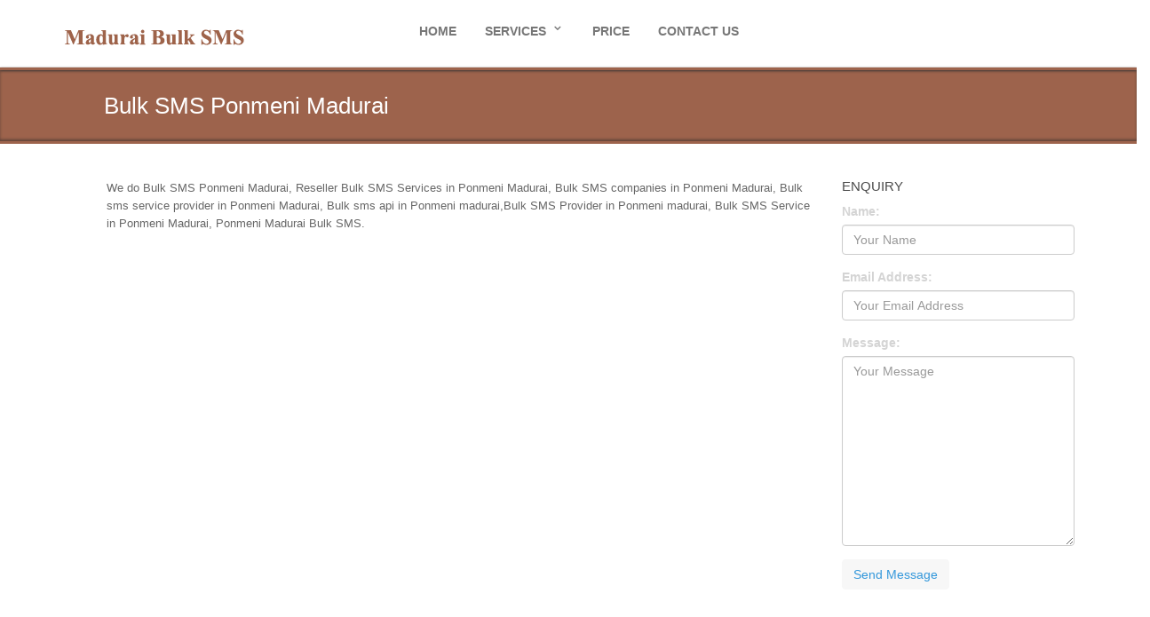

--- FILE ---
content_type: text/html; charset=UTF-8
request_url: http://maduraibulksms.in/bulk-sms-ponmeni-madurai/
body_size: 10651
content:
<!DOCTYPE html>
<html lang="en-US" prefix="og: http://ogp.me/ns#">
<head>
	<!--[if IE]>
	<meta http-equiv="X-UA-Compatible" content="IE=edge,chrome=1">``
	<![endif]-->
    <meta name="viewport" content="width=device-width, initial-scale=1.0" />  
    <meta charset="UTF-8" />	
	<title>Bulk SMS Ponmeni Madurai | Bulk SMS Service in Madurai</title>	
	<link rel="stylesheet" href="http://maduraibulksms.in/wp-content/themes/the-espresso/style.css" type="text/css" media="screen" />
	<title>Bulk SMS Ponmeni Madurai | Bulk SMS Service in Madurai</title>

<!-- This site is optimized with the Yoast SEO plugin v3.0.7 - https://yoast.com/wordpress/plugins/seo/ -->
<link rel="canonical" href="http://maduraibulksms.in/bulk-sms-ponmeni-madurai/" />
<meta property="og:locale" content="en_US" />
<meta property="og:type" content="article" />
<meta property="og:title" content="Bulk SMS Ponmeni Madurai | Bulk SMS Service in Madurai" />
<meta property="og:description" content="We do Bulk SMS Ponmeni Madurai, Reseller Bulk SMS Services in Ponmeni Madurai, Bulk SMS companies in Ponmeni Madurai, Bulk sms service provider in Ponmeni Madurai, Bulk sms api in Ponmeni madurai,Bulk SMS Provider in Ponmeni madurai, Bulk SMS Service in Ponmeni Madurai, Ponmeni Madurai Bulk SMS." />
<meta property="og:url" content="http://maduraibulksms.in/bulk-sms-ponmeni-madurai/" />
<meta property="og:site_name" content="Bulk SMS Service in Madurai" />
<meta name="twitter:card" content="summary"/>
<meta name="twitter:description" content="We do Bulk SMS Ponmeni Madurai, Reseller Bulk SMS Services in Ponmeni Madurai, Bulk SMS companies in Ponmeni Madurai, Bulk sms service provider in Ponmeni Madurai, Bulk sms api in Ponmeni madurai,Bulk SMS Provider in Ponmeni madurai, Bulk SMS Service in Ponmeni Madurai, Ponmeni Madurai Bulk SMS."/>
<meta name="twitter:title" content="Bulk SMS Ponmeni Madurai | Bulk SMS Service in Madurai"/>
<!-- / Yoast SEO plugin. -->

<link rel="alternate" type="application/rss+xml" title="Bulk SMS Service in Madurai &raquo; Feed" href="http://maduraibulksms.in/feed/" />
<link rel="alternate" type="application/rss+xml" title="Bulk SMS Service in Madurai &raquo; Comments Feed" href="http://maduraibulksms.in/comments/feed/" />
		<script type="text/javascript">
			window._wpemojiSettings = {"baseUrl":"https:\/\/s.w.org\/images\/core\/emoji\/72x72\/","ext":".png","source":{"concatemoji":"http:\/\/maduraibulksms.in\/wp-includes\/js\/wp-emoji-release.min.js?ver=4.4.33"}};
			!function(e,n,t){var a;function i(e){var t=n.createElement("canvas"),a=t.getContext&&t.getContext("2d"),i=String.fromCharCode;return!(!a||!a.fillText)&&(a.textBaseline="top",a.font="600 32px Arial","flag"===e?(a.fillText(i(55356,56806,55356,56826),0,0),3e3<t.toDataURL().length):"diversity"===e?(a.fillText(i(55356,57221),0,0),t=a.getImageData(16,16,1,1).data,a.fillText(i(55356,57221,55356,57343),0,0),(t=a.getImageData(16,16,1,1).data)[0],t[1],t[2],t[3],!0):("simple"===e?a.fillText(i(55357,56835),0,0):a.fillText(i(55356,57135),0,0),0!==a.getImageData(16,16,1,1).data[0]))}function o(e){var t=n.createElement("script");t.src=e,t.type="text/javascript",n.getElementsByTagName("head")[0].appendChild(t)}t.supports={simple:i("simple"),flag:i("flag"),unicode8:i("unicode8"),diversity:i("diversity")},t.DOMReady=!1,t.readyCallback=function(){t.DOMReady=!0},t.supports.simple&&t.supports.flag&&t.supports.unicode8&&t.supports.diversity||(a=function(){t.readyCallback()},n.addEventListener?(n.addEventListener("DOMContentLoaded",a,!1),e.addEventListener("load",a,!1)):(e.attachEvent("onload",a),n.attachEvent("onreadystatechange",function(){"complete"===n.readyState&&t.readyCallback()})),(a=t.source||{}).concatemoji?o(a.concatemoji):a.wpemoji&&a.twemoji&&(o(a.twemoji),o(a.wpemoji)))}(window,document,window._wpemojiSettings);
		</script>
		<style type="text/css">
img.wp-smiley,
img.emoji {
	display: inline !important;
	border: none !important;
	box-shadow: none !important;
	height: 1em !important;
	width: 1em !important;
	margin: 0 .07em !important;
	vertical-align: -0.1em !important;
	background: none !important;
	padding: 0 !important;
}
</style>
<link rel='stylesheet' id='font-awesome-min-css-css'  href='http://maduraibulksms.in/wp-content/themes/weblizar/css/font-awesome-4.5.0/css/font-awesome.min.css?ver=4.4.33' type='text/css' media='all' />
<link rel='stylesheet' id='bootstrap-min-css'  href='http://maduraibulksms.in/wp-content/themes/weblizar/css/bootstrap.min.css?ver=4.4.33' type='text/css' media='all' />
<link rel='stylesheet' id='responsive-css'  href='http://maduraibulksms.in/wp-content/themes/weblizar/css/responsive.css?ver=4.4.33' type='text/css' media='all' />
<link rel='stylesheet' id='theme-menu-css'  href='http://maduraibulksms.in/wp-content/themes/weblizar/css/theme-menu.css?ver=4.4.33' type='text/css' media='all' />
<link rel='stylesheet' id='carousel-css'  href='http://maduraibulksms.in/wp-content/themes/weblizar/css/carousel.css?ver=4.4.33' type='text/css' media='all' />
<link rel='stylesheet' id='lite-brown-css'  href='http://maduraibulksms.in/wp-content/themes/the-espresso/css/skins/coffee.css?ver=4.4.33' type='text/css' media='all' />
<script type='text/javascript' src='http://maduraibulksms.in/wp-includes/js/jquery/jquery.js?ver=1.11.3'></script>
<script type='text/javascript' src='http://maduraibulksms.in/wp-includes/js/jquery/jquery-migrate.min.js?ver=1.2.1'></script>
<script type='text/javascript' src='http://maduraibulksms.in/wp-content/themes/weblizar/js/menu/menu.js?ver=4.4.33'></script>
<script type='text/javascript' src='http://maduraibulksms.in/wp-content/themes/weblizar/js/bootstrap.js?ver=4.4.33'></script>
<script type='text/javascript'>
/* <![CDATA[ */
var load_more_posts_var = {"counts":"0","blog_count":"3"};
/* ]]> */
</script>
<script type='text/javascript' src='http://maduraibulksms.in/wp-content/themes/weblizar/js/more-posts.js?ver=4.4.33'></script>
<link rel='https://api.w.org/' href='http://maduraibulksms.in/wp-json/' />
<link rel="EditURI" type="application/rsd+xml" title="RSD" href="http://maduraibulksms.in/xmlrpc.php?rsd" />
<link rel="wlwmanifest" type="application/wlwmanifest+xml" href="http://maduraibulksms.in/wp-includes/wlwmanifest.xml" /> 
<meta name="generator" content="WordPress 4.4.33" />
<link rel='shortlink' href='http://maduraibulksms.in/?p=583' />
<link rel="alternate" type="application/json+oembed" href="http://maduraibulksms.in/wp-json/oembed/1.0/embed?url=http%3A%2F%2Fmaduraibulksms.in%2Fbulk-sms-ponmeni-madurai%2F" />
<link rel="alternate" type="text/xml+oembed" href="http://maduraibulksms.in/wp-json/oembed/1.0/embed?url=http%3A%2F%2Fmaduraibulksms.in%2Fbulk-sms-ponmeni-madurai%2F&#038;format=xml" />
</head>
<body class="page page-id-583 page-template-default" >
<div id="menu_wrapper" >
	<div class="top_wrapper">
		<header id="header">
			<div class="row">
				<nav class="navbar navbar-default" role="navigation">
					<div class="container-fluid">
						
					<div class="col-md-4" style="padding-left:6%;">
						<div class="navbar-header">						  
						  <div class="logo pull-left">							
								
							<a title="Weblizar" href="http://maduraibulksms.in/">
							 <img src="http://maduraibulksms.in/wp-content/themes/the-espresso/images/web-logo.png" style="height:px; width:px;" />							</a>
					
						  </div>
						  <button type="button" class="navbar-toggle" data-toggle="collapse" data-target="#bs-example-navbar-collapse-1">
							<span class="sr-only">Toggle navigation</span>
							<span class="icon-bar"></span>
							<span class="icon-bar"></span>
							<span class="icon-bar"></span>
						  </button>
						</div>
						</div>
						<div class="col-md-8">
						<div id="bs-example-navbar-collapse-1" class="collapse navbar-collapse"><ul id="menu-mainmenu" class="nav navbar-nav"><li id="menu-item-37" class="menu-item menu-item-type-post_type menu-item-object-page menu-item-37"><a title="Home" href="http://maduraibulksms.in/">Home</a></li>
<li id="menu-item-35" class="menu-item menu-item-type-post_type menu-item-object-page menu-item-has-children menu-item-35 dropdown"><a title="Services" href="http://maduraibulksms.in/services/">Services<i class="fa fa-angle-down"></i></a>
<ul role="menu" class=" dropdown-menu multilevel">
	<li id="menu-item-33" class="menu-item menu-item-type-post_type menu-item-object-page menu-item-33"><a title="Promotional SMS Madurai" href="http://maduraibulksms.in/promotional-sms/">Promotional SMS Madurai</a></li>
	<li id="menu-item-34" class="menu-item menu-item-type-post_type menu-item-object-page menu-item-34"><a title="Transactional SMS" href="http://maduraibulksms.in/transactional-sms/">Transactional SMS</a></li>
	<li id="menu-item-31" class="menu-item menu-item-type-post_type menu-item-object-page menu-item-31"><a title="Voice SMS" href="http://maduraibulksms.in/voice-sms/">Voice SMS</a></li>
	<li id="menu-item-32" class="menu-item menu-item-type-post_type menu-item-object-page menu-item-32"><a title="Short Code SMS" href="http://maduraibulksms.in/short-code-sms/">Short Code SMS</a></li>
</ul>
</li>
<li id="menu-item-36" class="menu-item menu-item-type-post_type menu-item-object-page menu-item-36"><a title="Price" href="http://maduraibulksms.in/price/">Price</a></li>
<li id="menu-item-30" class="menu-item menu-item-type-post_type menu-item-object-page menu-item-30"><a title="Contact Us" href="http://maduraibulksms.in/contact-us/">Contact Us</a></li>
</ul></div>						</div>
					</div>
				</nav>		
			</div>
		</header>
	</div>
</div><div class="top-title-wrapper">
    <div class="container">
        <div class="row">
            <div class="col-md-12 col-sm-12 page-info">
                <h1 class="h1-page-title">Bulk SMS Ponmeni Madurai</h1>				
            </div>
        </div>
    </div>
</div>
<div class="space-sep20"></div>
<div class="content-wrapper">
	<div class="body-wrapper">
		<div class="container">
			<div class="row">
							<div class="col-md-9 col-sm-9">
						<!-- Blog Post -->
						<div class="blog-post" id="post-583" class="post-583 page type-page status-publish hentry">
	<div class="blog-span">
						<div class="space-sep20"></div>
		<div class="blog-post-body"><p>We do Bulk SMS Ponmeni Madurai, Reseller Bulk SMS Services in Ponmeni Madurai, Bulk SMS companies in Ponmeni Madurai, Bulk sms service provider in Ponmeni Madurai, Bulk sms api in Ponmeni madurai,Bulk SMS Provider in Ponmeni madurai, Bulk SMS Service in Ponmeni Madurai, Ponmeni Madurai Bulk SMS.</p>
				</div>
		
	</div>
</div>						<!-- //Blog Post// -->						
						<!-- Comments -->				
					    					</div>   
				<div class="col-md-3 col-sm-3">
	<!-- Sidebar Block -->
	<div class="sidebar-block"><h3 class="h3-sidebar-title sidebar-title">Enquiry</h3>			<div class="textwidget"><div id="cscf" class="cscfBlock">	<div class="cscfMessageSent" style="display:none;">		<h3>Message Sent</h3><p>Thank you for your message, we will be in touch very shortly. </p>	</div>	<div class="cscfMessageNotSent" style="display:none;">		<p>Sorry, there has been a problem and your message was not sent.</p>	</div>	<div class="cscfForm">		<p></p>		<form role="form" id="frmCSCF" name="frmCSCF" method="post">			<input type="hidden" id="cscf_nonce" name="cscf_nonce" value="3a8f283cce" /><input type="hidden" name="_wp_http_referer" value="/bulk-sms-ponmeni-madurai/" />			<input type="hidden" name="post-id" value="583">						<!-- name -->			<div class="control-group form-group">				<label for="cscf_name">Name:</label>				<div class="">										<input class="form-control input-xlarge"					       data-rule-required="true"					       data-msg-required="Please give your name."					       type="text" id="cscf_name" name="cscf[name]"					       value=""					       placeholder="Your Name"						/>				</div>                <span for="cscf_name" class="help-inline help-block error"                      style="display:none;">                                    </span>			</div>			<!--email address-->			<div class="control-group form-group">				<label for="cscf_email">Email Address:</label>				<div class="">										<input class="form-control input-xlarge"					       data-rule-required="true"					       data-rule-email="true"					       data-msg-required="Please give your email address."					       data-msg-email="Please enter a valid email address."					       type="email" id="cscf_email" name="cscf[email]"					       value=""					       placeholder="Your Email Address"						/>				</div>                <span for="cscf_email" class="help-inline help-block error"                      style="display:none;">                                    </span>			</div>						<!-- message -->			<div class="control-group form-group">				<label for="cscf_message">Message:</label>				<div class="">										<textarea class="form-control input-xlarge"					          data-rule-required="true"					          data-msg-required="Please give a message."					          id="cscf_message" name="cscf[message]" rows="10"					          placeholder="Your Message"></textarea>				</div>					<span for="cscf_message" class="help-inline help-block error"					      style="display:none;">                                    </span>			</div>						<!-- recaptcha -->						<input type="submit" id="cscf_SubmitButton" class="btn btn-default" value="Send Message"/>		</form>	</div></div></div>
		</div><div class="sidebar-block"><h3 class="h3-sidebar-title sidebar-title">Related Links</h3>		<ul>
			<li class="page_item page-item-95"><a href="http://maduraibulksms.in/bulk-sms-a-ammapatti-madurai/">Bulk SMS A.Ammapatti Madurai</a></li>
<li class="page_item page-item-97"><a href="http://maduraibulksms.in/bulk-sms-a-kokkulam-madurai/">Bulk SMS A.Kokkulam Madurai</a></li>
<li class="page_item page-item-99"><a href="http://maduraibulksms.in/bulk-sms-a-pudupatti-madurai/">Bulk SMS A.Pudupatti Madurai</a></li>
<li class="page_item page-item-102"><a href="http://maduraibulksms.in/bulk-sms-a-thottiapatti-madurai/">Bulk SMS A.Thottiapatti Madurai</a></li>
<li class="page_item page-item-104"><a href="http://maduraibulksms.in/bulk-sms-a-vellalapatti-madurai/">Bulk SMS A.Vellalapatti Madurai</a></li>
<li class="page_item page-item-106"><a href="http://maduraibulksms.in/bulk-sms-achampatti-madurai/">Bulk SMS Achampatti Madurai</a></li>
<li class="page_item page-item-108"><a href="http://maduraibulksms.in/bulk-sms-alagappa-nagar-madurai/">Bulk SMS Alagappa Nagar Madurai</a></li>
<li class="page_item page-item-110"><a href="http://maduraibulksms.in/bulk-sms-alagapuri-madurai/">Bulk SMS Alagapuri Madurai</a></li>
<li class="page_item page-item-112"><a href="http://maduraibulksms.in/bulk-sms-alagarkoil-madurai/">Bulk SMS Alagarkoil Madurai</a></li>
<li class="page_item page-item-114"><a href="http://maduraibulksms.in/bulk-sms-alagichipatti-madurai/">Bulk SMS Alagichipatti Madurai</a></li>
<li class="page_item page-item-116"><a href="http://maduraibulksms.in/bulk-sms-alampatti-madurai/">Bulk SMS Alampatti Madurai</a></li>
<li class="page_item page-item-118"><a href="http://maduraibulksms.in/bulk-sms-alanganallur-madurai/">Bulk SMS Alanganallur Madurai</a></li>
<li class="page_item page-item-120"><a href="http://maduraibulksms.in/bulk-sms-alappalacheri-madurai/">Bulk SMS Alappalacheri Madurai</a></li>
<li class="page_item page-item-122"><a href="http://maduraibulksms.in/bulk-sms-allikundam-madurai/">Bulk SMS Allikundam Madurai</a></li>
<li class="page_item page-item-124"><a href="http://maduraibulksms.in/bulk-sms-ambalakaranpatti-madurai/">Bulk SMS Ambalakaranpatti Madurai</a></li>
<li class="page_item page-item-146"><a href="http://maduraibulksms.in/bulk-sms-anaiyur-h-b-colony-madurai/">Bulk SMS Anaiyur H.b. colony Madurai</a></li>
<li class="page_item page-item-126"><a href="http://maduraibulksms.in/bulk-sms-anaiyur-madurai/">Bulk SMS Anaiyur Madurai</a></li>
<li class="page_item page-item-148"><a href="http://maduraibulksms.in/bulk-sms-andarkottaram-madurai/">Bulk SMS Andarkottaram Madurai</a></li>
<li class="page_item page-item-150"><a href="http://maduraibulksms.in/bulk-sms-andipatti-madurai/">Bulk SMS Andipatti Madurai</a></li>
<li class="page_item page-item-152"><a href="http://maduraibulksms.in/bulk-sms-anna-nagar-madurai/">Bulk SMS Anna Nagar Madurai</a></li>
<li class="page_item page-item-154"><a href="http://maduraibulksms.in/bulk-sms-anuppanadi-housing-board-colon-madurai/">Bulk SMS Anuppanadi Housing board colony Madurai</a></li>
<li class="page_item page-item-156"><a href="http://maduraibulksms.in/bulk-sms-anuppanady-madurai/">Bulk SMS Anuppanady Madurai</a></li>
<li class="page_item page-item-158"><a href="http://maduraibulksms.in/bulk-sms-appakarai-madurai/">Bulk SMS Appakarai Madurai</a></li>
<li class="page_item page-item-160"><a href="http://maduraibulksms.in/bulk-sms-appantiruppathi-madurai/">Bulk SMS Appantiruppathi Madurai</a></li>
<li class="page_item page-item-162"><a href="http://maduraibulksms.in/bulk-sms-arasapatti-madurai/">Bulk SMS Arasapatti Madurai</a></li>
<li class="page_item page-item-164"><a href="http://maduraibulksms.in/bulk-sms-arasaradi-madurai/">Bulk SMS Arasaradi Madurai</a></li>
<li class="page_item page-item-166"><a href="http://maduraibulksms.in/bulk-sms-arittapatti-madurai/">Bulk SMS Arittapatti Madurai</a></li>
<li class="page_item page-item-168"><a href="http://maduraibulksms.in/bulk-sms-ariyapatti-madurai/">Bulk SMS Ariyapatti Madurai</a></li>
<li class="page_item page-item-170"><a href="http://maduraibulksms.in/bulk-sms-arukkampatti-madurai/">Bulk SMS Arukkampatti Madurai</a></li>
<li class="page_item page-item-172"><a href="http://maduraibulksms.in/bulk-sms-arumbanur-madurai/">Bulk SMS Arumbanur Madurai</a></li>
<li class="page_item page-item-174"><a href="http://maduraibulksms.in/bulk-sms-athikaripatti-madurai/">Bulk SMS Athikaripatti Madurai</a></li>
<li class="page_item page-item-176"><a href="http://maduraibulksms.in/bulk-sms-athipatti-madurai/">Bulk SMS Athipatti Madurai</a></li>
<li class="page_item page-item-178"><a href="http://maduraibulksms.in/bulk-sms-attapatti-madurai/">Bulk SMS Attapatti Madurai</a></li>
<li class="page_item page-item-180"><a href="http://maduraibulksms.in/bulk-sms-austinpatti/">Bulk SMS Austinpatti</a></li>
<li class="page_item page-item-182"><a href="http://maduraibulksms.in/bulk-sms-avalsurampatti-madurai/">Bulk SMS Avalsurampatti Madurai</a></li>
<li class="page_item page-item-184"><a href="http://maduraibulksms.in/bulk-sms-avanivapuram-madurai/">Bulk SMS Avanivapuram Madurai</a></li>
<li class="page_item page-item-186"><a href="http://maduraibulksms.in/bulk-sms-ayyanarkulam/">Bulk SMS Ayyanarkulam</a></li>
<li class="page_item page-item-188"><a href="http://maduraibulksms.in/bulk-sms-ayyankottai-madurai/">Bulk SMS Ayyankottai Madurai</a></li>
<li class="page_item page-item-190"><a href="http://maduraibulksms.in/bulk-sms-ayyankuruvithurai-madurai/">Bulk SMS Ayyankuruvithurai Madurai</a></li>
<li class="page_item page-item-192"><a href="http://maduraibulksms.in/bulk-sms-ayyapatti-madurai/">Bulk SMS Ayyapatti Madurai</a></li>
<li class="page_item page-item-194"><a href="http://maduraibulksms.in/bulk-sms-ayyur-madurai/">Bulk SMS Ayyur Madurai</a></li>
<li class="page_item page-item-196"><a href="http://maduraibulksms.in/bulk-sms-boothipuram/">Bulk SMS Boothipuram</a></li>
<li class="page_item page-item-198"><a href="http://maduraibulksms.in/bulk-sms-budamangalam-madurai/">Bulk SMS Budamangalam Madurai</a></li>
<li class="page_item page-item-200"><a href="http://maduraibulksms.in/bulk-sms-buthagudi-madurai/">Bulk SMS Buthagudi Madurai</a></li>
<li class="page_item page-item-202"><a href="http://maduraibulksms.in/bulk-sms-chatrapatti-madurai/">Bulk SMS Chatrapatti Madurai</a></li>
<li class="page_item page-item-204"><a href="http://maduraibulksms.in/bulk-sms-chatravellalapatti-madurai/">Bulk SMS Chatravellalapatti Madurai</a></li>
<li class="page_item page-item-206"><a href="http://maduraibulksms.in/bulk-sms-checkanurani-madurai/">Bulk SMS Checkanurani Madurai</a></li>
<li class="page_item page-item-208"><a href="http://maduraibulksms.in/bulk-sms-chellampatti-madurai/">Bulk SMS Chellampatti Madurai</a></li>
<li class="page_item page-item-210"><a href="http://maduraibulksms.in/bulk-sms-chettikulam-madurai/">Bulk SMS Chettikulam Madurai</a></li>
<li class="page_item page-item-212"><a href="http://maduraibulksms.in/bulk-sms-chintamani-madurai/">Bulk SMS Chintamani Madurai</a></li>
<li class="page_item page-item-214"><a href="http://maduraibulksms.in/bulk-sms-chitoor-madurai/">Bulk SMS Chitoor Madurai</a></li>
<li class="page_item page-item-216"><a href="http://maduraibulksms.in/bulk-sms-chittampatti-madurai/">Bulk SMS Chittampatti Madurai</a></li>
<li class="page_item page-item-218"><a href="http://maduraibulksms.in/bulk-sms-chockalingapuram-madurai/">Bulk SMS Chockalingapuram Madurai</a></li>
<li class="page_item page-item-220"><a href="http://maduraibulksms.in/bulk-sms-deivanayagapuram-madurai/">Bulk SMS Deivanayagapuram Madurai</a></li>
<li class="page_item page-item-222"><a href="http://maduraibulksms.in/bulk-sms-denobli-press-madurai/">Bulk SMS Denobli Press Madurai</a></li>
<li class="page_item page-item-224"><a href="http://maduraibulksms.in/bulk-sms-doddappanayakanur-madurai/">Bulk SMS Doddappanayakanur Madurai</a></li>
<li class="page_item page-item-226"><a href="http://maduraibulksms.in/bulk-sms-e-kottapatty-madurai/">Bulk SMS E.Kottapatty Madurai</a></li>
<li class="page_item page-item-228"><a href="http://maduraibulksms.in/bulk-sms-ellis-nagar-madurai/">Bulk SMS Ellis Nagar Madurai</a></li>
<li class="page_item page-item-230"><a href="http://maduraibulksms.in/bulk-sms-eravarpatti-madurai/">Bulk SMS Eravarpatti Madurai</a></li>
<li class="page_item page-item-232"><a href="http://maduraibulksms.in/bulk-sms-erkudi-achampathu-madurai/">Bulk SMS Erkudi Achampathu Madurai</a></li>
<li class="page_item page-item-234"><a href="http://maduraibulksms.in/bulk-sms-errampatti-madurai/">Bulk SMS Errampatti Madurai</a></li>
<li class="page_item page-item-236"><a href="http://maduraibulksms.in/bulk-sms-erumarpatti-madurai/">Bulk SMS Erumarpatti Madurai</a></li>
<li class="page_item page-item-238"><a href="http://maduraibulksms.in/bulk-sms-ettimangalam-madurai/">Bulk SMS Ettimangalam Madurai</a></li>
<li class="page_item page-item-240"><a href="http://maduraibulksms.in/bulk-sms-gandhi-nagar-madurai/">Bulk SMS Gandhi Nagar Madurai</a></li>
<li class="page_item page-item-242"><a href="http://maduraibulksms.in/bulk-sms-ganjampatti-madurai/">Bulk SMS Ganjampatti Madurai</a></li>
<li class="page_item page-item-244"><a href="http://maduraibulksms.in/bulk-sms-gnanaolivupuram-madurai/">Bulk SMS Gnanaolivupuram Madurai</a></li>
<li class="page_item page-item-246"><a href="http://maduraibulksms.in/bulk-sms-harveypatti-madurai/">Bulk SMS Harveypatti Madurai</a></li>
<li class="page_item page-item-248"><a href="http://maduraibulksms.in/bulk-sms-ilamanur-madurai/">Bulk SMS Ilamanur Madurai</a></li>
<li class="page_item page-item-250"><a href="http://maduraibulksms.in/bulk-sms-irumbadi-madurai/">Bulk SMS Irumbadi Madurai</a></li>
<li class="page_item page-item-252"><a href="http://maduraibulksms.in/bulk-sms-jaihindpuram-madurai/">Bulk SMS Jaihindpuram Madurai</a></li>
<li class="page_item page-item-254"><a href="http://maduraibulksms.in/bulk-sms-jari-usilampatti-madurai/">Bulk SMS Jari Usilampatti Madurai</a></li>
<li class="page_item page-item-256"><a href="http://maduraibulksms.in/bulk-sms-jayankondanilai-madurai/">Bulk SMS Jayankondanilai Madurai</a></li>
<li class="page_item page-item-258"><a href="http://maduraibulksms.in/bulk-sms-jothilnayakanur-madurai/">Bulk SMS Jothilnayakanur Madurai</a></li>
<li class="page_item page-item-260"><a href="http://maduraibulksms.in/bulk-sms-jothimanickam-madurai/">Bulk SMS Jothimanickam Madurai</a></li>
<li class="page_item page-item-262"><a href="http://maduraibulksms.in/bulk-sms-k-pudur-madurai/">Bulk SMS K.Pudur Madurai</a></li>
<li class="page_item page-item-264"><a href="http://maduraibulksms.in/bulk-sms-k-sennampatti-madurai/">Bulk SMS K.Sennampatti Madurai</a></li>
<li class="page_item page-item-266"><a href="http://maduraibulksms.in/bulk-sms-kachakatti-madurai/">Bulk SMS Kachakatti Madurai</a></li>
<li class="page_item page-item-268"><a href="http://maduraibulksms.in/bulk-sms-kachirayanpatti-madurai/">Bulk SMS Kachirayanpatti Madurai</a></li>
<li class="page_item page-item-270"><a href="http://maduraibulksms.in/bulk-sms-kachirayiruppu-madurai/">Bulk SMS Kachirayiruppu Madurai</a></li>
<li class="page_item page-item-272"><a href="http://maduraibulksms.in/bulk-sms-kadaneri-madurai/">Bulk SMS Kadaneri Madurai</a></li>
<li class="page_item page-item-274"><a href="http://maduraibulksms.in/bulk-sms-kadupatti-madurai/">Bulk SMS Kadupatti Madurai</a></li>
<li class="page_item page-item-276"><a href="http://maduraibulksms.in/bulk-sms-kalappanpatti-madurai/">Bulk SMS Kalappanpatti Madurai</a></li>
<li class="page_item page-item-278"><a href="http://maduraibulksms.in/bulk-sms-kalimangalam-madurai/">Bulk SMS Kalimangalam Madurai</a></li>
<li class="page_item page-item-280"><a href="http://maduraibulksms.in/bulk-sms-kallampatti-madurai/">Bulk SMS Kallampatti Madurai</a></li>
<li class="page_item page-item-282"><a href="http://maduraibulksms.in/bulk-sms-kallanai-madurai/">Bulk SMS Kallanai Madurai</a></li>
<li class="page_item page-item-284"><a href="http://maduraibulksms.in/bulk-sms-kallandiri-madurai/">Bulk SMS Kallandiri Madurai</a></li>
<li class="page_item page-item-286"><a href="http://maduraibulksms.in/bulk-sms-kalligudi-madurai/">Bulk SMS Kalligudi Madurai</a></li>
<li class="page_item page-item-288"><a href="http://maduraibulksms.in/bulk-sms-kalluthu-madurai/">Bulk SMS Kalluthu Madurai</a></li>
<li class="page_item page-item-290"><a href="http://maduraibulksms.in/bulk-sms-kalpalam-road-madurai/">Bulk SMS Kalpalam Road Madurai</a></li>
<li class="page_item page-item-292"><a href="http://maduraibulksms.in/bulk-sms-kalvelipatti-madurai/">Bulk SMS Kalvelipatti Madurai</a></li>
<li class="page_item page-item-294"><a href="http://maduraibulksms.in/bulk-sms-kambur-madurai/">Bulk SMS Kambur Madurai</a></li>
<li class="page_item page-item-296"><a href="http://maduraibulksms.in/bulk-sms-kancharampettai-madurai/">Bulk SMS Kancharampettai Madurai</a></li>
<li class="page_item page-item-298"><a href="http://maduraibulksms.in/bulk-sms-kangeyanatham-madurai/">Bulk SMS Kangeyanatham Madurai</a></li>
<li class="page_item page-item-302"><a href="http://maduraibulksms.in/bulk-sms-kappalur-indl-estate-madurai/">Bulk SMS Kappalur Indl.estate Madurai</a></li>
<li class="page_item page-item-300"><a href="http://maduraibulksms.in/bulk-sms-kappalur-madurai/">Bulk SMS Kappalur Madurai</a></li>
<li class="page_item page-item-304"><a href="http://maduraibulksms.in/bulk-sms-karadikal-madurai/">Bulk SMS Karadikal Madurai</a></li>
<li class="page_item page-item-306"><a href="http://maduraibulksms.in/bulk-sms-karaikeni-madurai/">Bulk SMS Karaikeni Madurai</a></li>
<li class="page_item page-item-308"><a href="http://maduraibulksms.in/bulk-sms-karumathur-madurai/">Bulk SMS Karumathur Madurai</a></li>
<li class="page_item page-item-310"><a href="http://maduraibulksms.in/bulk-sms-karungalakudi-madurai/">Bulk SMS Karungalakudi Madurai</a></li>
<li class="page_item page-item-312"><a href="http://maduraibulksms.in/bulk-sms-karupatti-madurai/">Bulk SMS Karupatti Madurai</a></li>
<li class="page_item page-item-314"><a href="http://maduraibulksms.in/bulk-sms-karuppayurani-madurai/">Bulk SMS Karuppayurani Madurai</a></li>
<li class="page_item page-item-316"><a href="http://maduraibulksms.in/bulk-sms-karuvanur-madurai/">Bulk SMS Karuvanur Madurai</a></li>
<li class="page_item page-item-318"><a href="http://maduraibulksms.in/bulk-sms-kathakinaru-madurai/">Bulk SMS Kathakinaru Madurai</a></li>
<li class="page_item page-item-320"><a href="http://maduraibulksms.in/bulk-sms-kattathevanpatti-madurai/">Bulk SMS Kattathevanpatti Madurai</a></li>
<li class="page_item page-item-322"><a href="http://maduraibulksms.in/bulk-sms-keelamathur-madurai/">Bulk SMS Keelamathur Madurai</a></li>
<li class="page_item page-item-324"><a href="http://maduraibulksms.in/bulk-sms-keerathurai-madurai/">Bulk SMS Keerathurai Madurai</a></li>
<li class="page_item page-item-326"><a href="http://maduraibulksms.in/bulk-sms-kesampatti-madurai/">Bulk SMS Kesampatti Madurai</a></li>
<li class="page_item page-item-328"><a href="http://maduraibulksms.in/bulk-sms-kethuvarpatti-madurai/">Bulk SMS Kethuvarpatti Madurai</a></li>
<li class="page_item page-item-330"><a href="http://maduraibulksms.in/bulk-sms-kidaripatti-madurai/">Bulk SMS Kidaripatti Madurai</a></li>
<li class="page_item page-item-332"><a href="http://maduraibulksms.in/bulk-sms-kilaiyur-madurai/">Bulk SMS Kilaiyur Madurai</a></li>
<li class="page_item page-item-334"><a href="http://maduraibulksms.in/bulk-sms-kilakuyilkudi-madurai/">Bulk SMS Kilakuyilkudi Madurai</a></li>
<li class="page_item page-item-336"><a href="http://maduraibulksms.in/bulk-sms-kilavalavu-madurai/">Bulk SMS Kilavalavu Madurai</a></li>
<li class="page_item page-item-338"><a href="http://maduraibulksms.in/bulk-sms-kilavaneri-madurai/">Bulk SMS Kilavaneri Madurai</a></li>
<li class="page_item page-item-340"><a href="http://maduraibulksms.in/bulk-sms-kinnimangalam-madurai/">Bulk SMS Kinnimangalam Madurai</a></li>
<li class="page_item page-item-342"><a href="http://maduraibulksms.in/bulk-sms-kochadai-madurai/">Bulk SMS Kochadai Madurai</a></li>
<li class="page_item page-item-344"><a href="http://maduraibulksms.in/bulk-sms-kodangipatti-madurai/">Bulk SMS Kodangipatti Madurai</a></li>
<li class="page_item page-item-346"><a href="http://maduraibulksms.in/bulk-sms-kodikulam-madurai/">Bulk SMS Kodikulam Madurai</a></li>
<li class="page_item page-item-348"><a href="http://maduraibulksms.in/bulk-sms-kodimangalam-madurai/">Bulk SMS Kodimangalam Madurai</a></li>
<li class="page_item page-item-350"><a href="http://maduraibulksms.in/bulk-sms-kodukkampatti/">Bulk SMS Kodukkampatti</a></li>
<li class="page_item page-item-352"><a href="http://maduraibulksms.in/bulk-sms-kondayampatti-madurai/">Bulk SMS Kondayampatti Madurai</a></li>
<li class="page_item page-item-354"><a href="http://maduraibulksms.in/bulk-sms-kongampatti-madurai/">Bulk SMS Kongampatti Madurai</a></li>
<li class="page_item page-item-356"><a href="http://maduraibulksms.in/bulk-sms-koothiyargundu-madurai/">Bulk SMS Koothiyargundu Madurai</a></li>
<li class="page_item page-item-358"><a href="http://maduraibulksms.in/bulk-sms-koovalapuram-madurai/">Bulk SMS Koovalapuram Madurai</a></li>
<li class="page_item page-item-360"><a href="http://maduraibulksms.in/bulk-sms-koppinaickanpatti-madurai/">Bulk SMS Koppinaickanpatti Madurai</a></li>
<li class="page_item page-item-362"><a href="http://maduraibulksms.in/bulk-sms-kottagudi-madurai/">Bulk SMS Kottagudi Madurai</a></li>
<li class="page_item page-item-364"><a href="http://maduraibulksms.in/bulk-sms-kottampatti-madurai/">Bulk SMS Kottampatti Madurai</a></li>
<li class="page_item page-item-366"><a href="http://maduraibulksms.in/bulk-sms-kottanathampatti-madurai/">Bulk SMS Kottanathampatti Madurai</a></li>
<li class="page_item page-item-368"><a href="http://maduraibulksms.in/bulk-sms-kovilangulam-madurai/">Bulk SMS Kovilangulam Madurai</a></li>
<li class="page_item page-item-370"><a href="http://maduraibulksms.in/bulk-sms-krishnapuram-colony-madurai/">Bulk SMS Krishnapuram Colony Madurai</a></li>
<li class="page_item page-item-372"><a href="http://maduraibulksms.in/bulk-sms-kudakoil-madurai/">Bulk SMS Kudakoil Madurai</a></li>
<li class="page_item page-item-374"><a href="http://maduraibulksms.in/bulk-sms-kuduseri-madurai/">Bulk SMS Kuduseri Madurai</a></li>
<li class="page_item page-item-376"><a href="http://maduraibulksms.in/bulk-sms-kulamangalam-madurai/">Bulk SMS Kulamangalam Madurai</a></li>
<li class="page_item page-item-378"><a href="http://maduraibulksms.in/bulk-sms-kulasekarankottai-madurai/">Bulk SMS Kulasekarankottai Madurai</a></li>
<li class="page_item page-item-380"><a href="http://maduraibulksms.in/bulk-sms-kumaram-madurai/">Bulk SMS Kumaram Madurai</a></li>
<li class="page_item page-item-382"><a href="http://maduraibulksms.in/bulk-sms-kunnarampatti-madurai/">Bulk SMS Kunnarampatti Madurai</a></li>
<li class="page_item page-item-384"><a href="http://maduraibulksms.in/bulk-sms-kuppalnatham-madurai/">Bulk SMS Kuppalnatham Madurai</a></li>
<li class="page_item page-item-386"><a href="http://maduraibulksms.in/bulk-sms-kuraiyur-madurai/">Bulk SMS Kuraiyur Madurai</a></li>
<li class="page_item page-item-389"><a href="http://maduraibulksms.in/bulk-sms-kuravagudi-madurai/">Bulk SMS Kuravagudi Madurai</a></li>
<li class="page_item page-item-391"><a href="http://maduraibulksms.in/bulk-sms-kurichipatti-madurai/">Bulk SMS Kurichipatti Madurai</a></li>
<li class="page_item page-item-393"><a href="http://maduraibulksms.in/bulk-sms-kusavangundu-madurai/">Bulk SMS Kusavangundu Madurai</a></li>
<li class="page_item page-item-395"><a href="http://maduraibulksms.in/bulk-sms-kuttimeichanpatti-madurai/">Bulk SMS Kuttimeichanpatti Madurai</a></li>
<li class="page_item page-item-397"><a href="http://maduraibulksms.in/bulk-sms-lakshmipuram-madurai/">Bulk SMS Lakshmipuram Madurai</a></li>
<li class="page_item page-item-399"><a href="http://maduraibulksms.in/bulk-sms-lalapuram-madurai/">Bulk SMS Lalapuram Madurai</a></li>
<li class="page_item page-item-403"><a href="http://maduraibulksms.in/bulk-sms-m-pudupatti-madurai/">Bulk SMS M.Pudupatti Madurai</a></li>
<li class="page_item page-item-405"><a href="http://maduraibulksms.in/bulk-sms-m-puliyankulam-madurai/">Bulk SMS M.Puliyankulam Madurai</a></li>
<li class="page_item page-item-407"><a href="http://maduraibulksms.in/bulk-sms-m-subbulapuram-madurai/">Bulk SMS M.Subbulapuram Madurai</a></li>
<li class="page_item page-item-409"><a href="http://maduraibulksms.in/bulk-sms-ma-munichalai-road-madurai/">Bulk SMS Ma Munichalai road Madurai</a></li>
<li class="page_item page-item-411"><a href="http://maduraibulksms.in/bulk-sms-ma-periyar-bus-stand-madurai/">Bulk SMS Ma Periyar bus stand Madurai</a></li>
<li class="page_item page-item-413"><a href="http://maduraibulksms.in/bulk-sms-ma-race-course-madurai/">Bulk SMS Ma Race course Madurai</a></li>
<li class="page_item page-item-417"><a href="http://maduraibulksms.in/bulk-sms-ma-reserve-lines-madurai/">Bulk SMS Ma Reserve lines Madurai</a></li>
<li class="page_item page-item-419"><a href="http://maduraibulksms.in/bulk-sms-ma-west-masi-street-madurai/">Bulk SMS Ma West masi street Madurai</a></li>
<li class="page_item page-item-421"><a href="http://maduraibulksms.in/bulk-sms-madakkulam-madurai/">Bulk SMS Madakkulam Madurai</a></li>
<li class="page_item page-item-423"><a href="http://maduraibulksms.in/bulk-sms-madipanur-madurai/">Bulk SMS Madipanur Madurai</a></li>
<li class="page_item page-item-425"><a href="http://maduraibulksms.in/bulk-sms-madurai-agricultural-college-madurai/">Bulk SMS Madurai Agricultural college Madurai</a></li>
<li class="page_item page-item-427"><a href="http://maduraibulksms.in/bulk-sms-madurai-bazaar-madurai/">Bulk SMS Madurai Bazaar Madurai</a></li>
<li class="page_item page-item-429"><a href="http://maduraibulksms.in/bulk-sms-madurai-bibikulam-madurai/">Bulk SMS Madurai Bibikulam Madurai</a></li>
<li class="page_item page-item-431"><a href="http://maduraibulksms.in/bulk-sms-madurai-corporation-building-madurai/">Bulk SMS Madurai Corporation building Madurai</a></li>
<li class="page_item page-item-433"><a href="http://maduraibulksms.in/bulk-sms-madurai-courts-madurai/">Bulk SMS Madurai Courts Madurai</a></li>
<li class="page_item page-item-435"><a href="http://maduraibulksms.in/bulk-sms-madurai-east-madurai/">Bulk SMS Madurai East Madurai</a></li>
<li class="page_item page-item-437"><a href="http://maduraibulksms.in/bulk-sms-madurai-north-madurai/">Bulk SMS Madurai North Madurai</a></li>
<li class="page_item page-item-439"><a href="http://maduraibulksms.in/bulk-sms-madurai-palace-madurai/">Bulk SMS Madurai Palace Madurai</a></li>
<li class="page_item page-item-441"><a href="http://maduraibulksms.in/bulk-sms-madurai-railway-divl-office-madurai/">Bulk SMS Madurai Railway divl office Madurai</a></li>
<li class="page_item page-item-443"><a href="http://maduraibulksms.in/bulk-sms-madurai-west-madurai/">Bulk SMS Madurai West Madurai</a></li>
<li class="page_item page-item-445"><a href="http://maduraibulksms.in/bulk-sms-malampatti-madurai/">Bulk SMS Malampatti Madurai</a></li>
<li class="page_item page-item-447"><a href="http://maduraibulksms.in/bulk-sms-mallapuram-madurai/">Bulk SMS Mallapuram Madurai</a></li>
<li class="page_item page-item-449"><a href="http://maduraibulksms.in/bulk-sms-manappachery-madurai/">Bulk SMS Manappachery Madurai</a></li>
<li class="page_item page-item-451"><a href="http://maduraibulksms.in/bulk-sms-mangalampatti-madurai/">Bulk SMS Mangalampatti Madurai</a></li>
<li class="page_item page-item-453"><a href="http://maduraibulksms.in/bulk-sms-mangalrevu-madurai/">Bulk SMS Mangalrevu Madurai</a></li>
<li class="page_item page-item-455"><a href="http://maduraibulksms.in/bulk-sms-mangulam-madurai/">Bulk SMS Mangulam Madurai</a></li>
<li class="page_item page-item-457"><a href="http://maduraibulksms.in/bulk-sms-mannadimangalam-madurai/">Bulk SMS Mannadimangalam Madurai</a></li>
<li class="page_item page-item-459"><a href="http://maduraibulksms.in/bulk-sms-manuthu-madurai/">Bulk SMS Manuthu Madurai</a></li>
<li class="page_item page-item-461"><a href="http://maduraibulksms.in/bulk-sms-mariammalkulam-madurai/">Bulk SMS Mariammalkulam Madurai</a></li>
<li class="page_item page-item-463"><a href="http://maduraibulksms.in/bulk-sms-marudangudi-madurai/">Bulk SMS Marudangudi Madurai</a></li>
<li class="page_item page-item-465"><a href="http://maduraibulksms.in/bulk-sms-mathur-madurai/">Bulk SMS Mathur Madurai</a></li>
<li class="page_item page-item-467"><a href="http://maduraibulksms.in/bulk-sms-meenambalpuram-madurai/">Bulk SMS Meenambalpuram Madurai</a></li>
<li class="page_item page-item-469"><a href="http://maduraibulksms.in/bulk-sms-meikilarpatti-madurai/">Bulk SMS Meikilarpatti Madurai</a></li>
<li class="page_item page-item-471"><a href="http://maduraibulksms.in/bulk-sms-melakkal-madurai/">Bulk SMS Melakkal Madurai</a></li>
<li class="page_item page-item-473"><a href="http://maduraibulksms.in/bulk-sms-melakottai-madurai/">Bulk SMS Melakottai Madurai</a></li>
<li class="page_item page-item-475"><a href="http://maduraibulksms.in/bulk-sms-melanachikulam-madurai/">Bulk SMS Melanachikulam Madurai</a></li>
<li class="page_item page-item-477"><a href="http://maduraibulksms.in/bulk-sms-melauppiligundu-madurai/">Bulk SMS Melauppiligundu Madurai</a></li>
<li class="page_item page-item-479"><a href="http://maduraibulksms.in/bulk-sms-melavlavu-madurai/">Bulk SMS Melavlavu Madurai</a></li>
<li class="page_item page-item-483"><a href="http://maduraibulksms.in/bulk-sms-melur-east-madurai/">Bulk SMS Melur East Madurai</a></li>
<li class="page_item page-item-481"><a href="http://maduraibulksms.in/bulk-sms-melur-madurai/">Bulk SMS Melur Madurai</a></li>
<li class="page_item page-item-485"><a href="http://maduraibulksms.in/bulk-sms-melur-south-madurai/">Bulk SMS Melur South Madurai</a></li>
<li class="page_item page-item-487"><a href="http://maduraibulksms.in/bulk-sms-mettupatti-madurai/">Bulk SMS Mettupatti Madurai</a></li>
<li class="page_item page-item-489"><a href="http://maduraibulksms.in/bulk-sms-mudakkuchalai-madurai/">Bulk SMS Mudakkuchalai Madurai</a></li>
<li class="page_item page-item-491"><a href="http://maduraibulksms.in/bulk-sms-mudalaikulam-madurai/">Bulk SMS Mudalaikulam Madurai</a></li>
<li class="page_item page-item-493"><a href="http://maduraibulksms.in/bulk-sms-muduvarpatti-madurai/">Bulk SMS Muduvarpatti Madurai</a></li>
<li class="page_item page-item-495"><a href="http://maduraibulksms.in/bulk-sms-mullipallam-madurai/">Bulk SMS Mullipallam Madurai</a></li>
<li class="page_item page-item-497"><a href="http://maduraibulksms.in/bulk-sms-municipal-colony-madurai/">Bulk SMS Municipal Colony Madurai</a></li>
<li class="page_item page-item-499"><a href="http://maduraibulksms.in/bulk-sms-muthusamypatti-madurai/">Bulk SMS Muthusamypatti Madurai</a></li>
<li class="page_item page-item-501"><a href="http://maduraibulksms.in/bulk-sms-nachikulam-madurai/">Bulk SMS Nachikulam Madurai</a></li>
<li class="page_item page-item-503"><a href="http://maduraibulksms.in/bulk-sms-nadumudalaikulam-madurai/">Bulk SMS Nadumudalaikulam Madurai</a></li>
<li class="page_item page-item-505"><a href="http://maduraibulksms.in/bulk-sms-nagamalai-madurai/">Bulk SMS Nagamalai Madurai</a></li>
<li class="page_item page-item-507"><a href="http://maduraibulksms.in/bulk-sms-nakkalapatti-madurai/">Bulk SMS Nakkalapatti Madurai</a></li>
<li class="page_item page-item-509"><a href="http://maduraibulksms.in/bulk-sms-nallamaram-madurai/">Bulk SMS Nallamaram Madurai</a></li>
<li class="page_item page-item-511"><a href="http://maduraibulksms.in/bulk-sms-nallur-madurai/">Bulk SMS Nallur Madurai</a></li>
<li class="page_item page-item-513"><a href="http://maduraibulksms.in/bulk-sms-nariampatti-madurai/">Bulk SMS Nariampatti Madurai</a></li>
<li class="page_item page-item-515"><a href="http://maduraibulksms.in/bulk-sms-narimedu-madurai/">Bulk SMS Narimedu Madurai</a></li>
<li class="page_item page-item-517"><a href="http://maduraibulksms.in/bulk-sms-narsingampatti-madurai/">Bulk SMS Narsingampatti Madurai</a></li>
<li class="page_item page-item-519"><a href="http://maduraibulksms.in/bulk-sms-nattamangalam-madurai/">Bulk SMS Nattamangalam Madurai</a></li>
<li class="page_item page-item-521"><a href="http://maduraibulksms.in/bulk-sms-nattarmangalam-madurai/">Bulk SMS Nattarmangalam Madurai</a></li>
<li class="page_item page-item-523"><a href="http://maduraibulksms.in/bulk-sms-navinipatti-madurai/">Bulk SMS Navinipatti Madurai</a></li>
<li class="page_item page-item-525"><a href="http://maduraibulksms.in/bulk-sms-nedungulam-madurai/">Bulk SMS Nedungulam Madurai</a></li>
<li class="page_item page-item-527"><a href="http://maduraibulksms.in/bulk-sms-nilaiyur-madurai/">Bulk SMS Nilaiyur Madurai</a></li>
<li class="page_item page-item-529"><a href="http://maduraibulksms.in/bulk-sms-odaipatti-madurai/">Bulk SMS Odaipatti Madurai</a></li>
<li class="page_item page-item-531"><a href="http://maduraibulksms.in/bulk-sms-othakadai-madurai/">Bulk SMS Othakadai Madurai</a></li>
<li class="page_item page-item-533"><a href="http://maduraibulksms.in/bulk-sms-othakoilpatti-madurai/">Bulk SMS Othakoilpatti Madurai</a></li>
<li class="page_item page-item-535"><a href="http://maduraibulksms.in/bulk-sms-p-thottiapatti-madurai/">Bulk SMS P.Thottiapatti Madurai</a></li>
<li class="page_item page-item-537"><a href="http://maduraibulksms.in/bulk-sms-palaiyur-madurai/">Bulk SMS Palaiyur Madurai</a></li>
<li class="page_item page-item-539"><a href="http://maduraibulksms.in/bulk-sms-palamedu-madurai/">Bulk SMS Palamedu Madurai</a></li>
<li class="page_item page-item-541"><a href="http://maduraibulksms.in/bulk-sms-palanganatham-madurai/">Bulk SMS Palanganatham Madurai</a></li>
<li class="page_item page-item-543"><a href="http://maduraibulksms.in/bulk-sms-palkalai-nagar-madurai/">Bulk SMS Palkalai Nagar Madurai</a></li>
<li class="page_item page-item-545"><a href="http://maduraibulksms.in/bulk-sms-pallapatti-madurai/">Bulk SMS Pallapatti Madurai</a></li>
<li class="page_item page-item-547"><a href="http://maduraibulksms.in/bulk-sms-panaiyur-madurai/">Bulk SMS Panaiyur Madurai</a></li>
<li class="page_item page-item-549"><a href="http://maduraibulksms.in/bulk-sms-pandangudi-madurai/">Bulk SMS Pandangudi Madurai</a></li>
<li class="page_item page-item-551"><a href="http://maduraibulksms.in/bulk-sms-pandian-nagar-madurai/">Bulk SMS Pandian Nagar Madurai</a></li>
<li class="page_item page-item-553"><a href="http://maduraibulksms.in/bulk-sms-pandiarajapuram-madurai/">Bulk SMS Pandiarajapuram Madurai</a></li>
<li class="page_item page-item-555"><a href="http://maduraibulksms.in/bulk-sms-papanasam-pykara-colony-madurai/">Bulk SMS Papanasam Pykara colony Madurai</a></li>
<li class="page_item page-item-557"><a href="http://maduraibulksms.in/bulk-sms-pappanaickenpatti-madurai/">Bulk SMS Pappanaickenpatti Madurai</a></li>
<li class="page_item page-item-559"><a href="http://maduraibulksms.in/bulk-sms-pappapatti-madurai/">Bulk SMS Pappapatti Madurai</a></li>
<li class="page_item page-item-561"><a href="http://maduraibulksms.in/bulk-sms-pappayapuram-madurai/">Bulk SMS Pappayapuram Madurai</a></li>
<li class="page_item page-item-563"><a href="http://maduraibulksms.in/bulk-sms-paravai-madurai/">Bulk SMS Paravai Madurai</a></li>
<li class="page_item page-item-565"><a href="http://maduraibulksms.in/bulk-sms-pasumalai-madurai/">Bulk SMS Pasumalai Madurai</a></li>
<li class="page_item page-item-567"><a href="http://maduraibulksms.in/bulk-sms-pathinettangudi-madurai/">Bulk SMS Pathinettangudi Madurai</a></li>
<li class="page_item page-item-569"><a href="http://maduraibulksms.in/bulk-sms-pattur-madurai/">Bulk SMS Pattur Madurai</a></li>
<li class="page_item page-item-571"><a href="http://maduraibulksms.in/bulk-sms-peraiyur-madurai/">Bulk SMS Peraiyur Madurai</a></li>
<li class="page_item page-item-573"><a href="http://maduraibulksms.in/bulk-sms-periyapoolampatti-madurai/">Bulk SMS Periyapoolampatti Madurai</a></li>
<li class="page_item page-item-93"><a href="http://maduraibulksms.in/bulk-sms-periyar-madurai/">Bulk SMS Periyar Madurai</a></li>
<li class="page_item page-item-575"><a href="http://maduraibulksms.in/bulk-sms-perungamanallur-madurai/">Bulk SMS Perungamanallur Madurai</a></li>
<li class="page_item page-item-577"><a href="http://maduraibulksms.in/bulk-sms-perungudi-madurai/">Bulk SMS Perungudi Madurai</a></li>
<li class="page_item page-item-579"><a href="http://maduraibulksms.in/bulk-sms-petchiamman-paditurai-madurai/">Bulk SMS Petchiamman Paditurai Madurai</a></li>
<li class="page_item page-item-581"><a href="http://maduraibulksms.in/bulk-sms-podumbu-madurai/">Bulk SMS Podumbu Madurai</a></li>
<li class="page_item page-item-583 current_page_item"><a href="http://maduraibulksms.in/bulk-sms-ponmeni-madurai/">Bulk SMS Ponmeni Madurai</a></li>
<li class="page_item page-item-585"><a href="http://maduraibulksms.in/bulk-sms-ponnagaram-madurai/">Bulk SMS Ponnagaram Madurai</a></li>
<li class="page_item page-item-587"><a href="http://maduraibulksms.in/bulk-sms-ponnamangalam-madurai/">Bulk SMS Ponnamangalam Madurai</a></li>
<li class="page_item page-item-589"><a href="http://maduraibulksms.in/bulk-sms-poonjuthi-madurai/">Bulk SMS Poonjuthi Madurai</a></li>
<li class="page_item page-item-591"><a href="http://maduraibulksms.in/bulk-sms-poosalapuram-madurai/">Bulk SMS Poosalapuram Madurai</a></li>
<li class="page_item page-item-593"><a href="http://maduraibulksms.in/bulk-sms-poosaripatti-madurai/">Bulk SMS Poosaripatti Madurai</a></li>
<li class="page_item page-item-595"><a href="http://maduraibulksms.in/bulk-sms-poruppumettupatti-madurai/">Bulk SMS Poruppumettupatti Madurai</a></li>
<li class="page_item page-item-597"><a href="http://maduraibulksms.in/bulk-sms-postal-training-centre-madurai/">Bulk SMS Postal Training centre Madurai</a></li>
<li class="page_item page-item-599"><a href="http://maduraibulksms.in/bulk-sms-pothampati-madurai/">Bulk SMS Pothampati Madurai</a></li>
<li class="page_item page-item-601"><a href="http://maduraibulksms.in/bulk-sms-pottapatti-madurai/">Bulk SMS Pottapatti Madurai</a></li>
<li class="page_item page-item-603"><a href="http://maduraibulksms.in/bulk-sms-pudunagar-madurai/">Bulk SMS Pudunagar Madurai</a></li>
<li class="page_item page-item-605"><a href="http://maduraibulksms.in/bulk-sms-pudur-bazaar-madurai/">Bulk SMS Pudur Bazaar Madurai</a></li>
<li class="page_item page-item-607"><a href="http://maduraibulksms.in/bulk-sms-pudusukkampatti-madurai/">Bulk SMS Pudusukkampatti Madurai</a></li>
<li class="page_item page-item-609"><a href="http://maduraibulksms.in/bulk-sms-puduthamaraipatti-madurai/">Bulk SMS Puduthamaraipatti Madurai</a></li>
<li class="page_item page-item-611"><a href="http://maduraibulksms.in/bulk-sms-puliankulam-madurai/">Bulk SMS Puliankulam Madurai</a></li>
<li class="page_item page-item-613"><a href="http://maduraibulksms.in/bulk-sms-pulipatti-madurai/">Bulk SMS Pulipatti Madurai</a></li>
<li class="page_item page-item-615"><a href="http://maduraibulksms.in/bulk-sms-pulluthu-madurai/">Bulk SMS Pulluthu Madurai</a></li>
<li class="page_item page-item-617"><a href="http://maduraibulksms.in/bulk-sms-rajakkur-madurai/">Bulk SMS Rajakkur Madurai</a></li>
<li class="page_item page-item-619"><a href="http://maduraibulksms.in/bulk-sms-royapalayam-madurai/">Bulk SMS Royapalayam Madurai</a></li>
<li class="page_item page-item-621"><a href="http://maduraibulksms.in/bulk-sms-royapuram-madurai/">Bulk SMS Royapuram Madurai</a></li>
<li class="page_item page-item-623"><a href="http://maduraibulksms.in/bulk-sms-s-kottaipatti-madurai/">Bulk SMS S.Kottaipatti Madurai</a></li>
<li class="page_item page-item-625"><a href="http://maduraibulksms.in/bulk-sms-s-n-college-madurai/">Bulk SMS S.N.college Madurai</a></li>
<li class="page_item page-item-627"><a href="http://maduraibulksms.in/bulk-sms-s-p-natham-madurai/">Bulk SMS S.P.natham Madurai</a></li>
<li class="page_item page-item-629"><a href="http://maduraibulksms.in/bulk-sms-sakkarappanaickanur-madurai/">Bulk SMS Sakkarappanaickanur Madurai</a></li>
<li class="page_item page-item-631"><a href="http://maduraibulksms.in/bulk-sms-sakkimangalam-madurai/">Bulk SMS Sakkimangalam Madurai</a></li>
<li class="page_item page-item-633"><a href="http://maduraibulksms.in/bulk-sms-sakkudi-madurai/">Bulk SMS Sakkudi Madurai</a></li>
<li class="page_item page-item-635"><a href="http://maduraibulksms.in/bulk-sms-samanatham-madurai/">Bulk SMS Samanatham Madurai</a></li>
<li class="page_item page-item-637"><a href="http://maduraibulksms.in/bulk-sms-samayanallur-madurai/">Bulk SMS Samayanallur Madurai</a></li>
<li class="page_item page-item-639"><a href="http://maduraibulksms.in/bulk-sms-sandaiyur-madurai/">Bulk SMS Sandaiyur Madurai</a></li>
<li class="page_item page-item-641"><a href="http://maduraibulksms.in/bulk-sms-saptur-madurai/">Bulk SMS Saptur Madurai</a></li>
<li class="page_item page-item-643"><a href="http://maduraibulksms.in/bulk-sms-saruguvalayapatti-madurai/">Bulk SMS Saruguvalayapatti Madurai</a></li>
<li class="page_item page-item-645"><a href="http://maduraibulksms.in/bulk-sms-sathangudi-madurai/">Bulk SMS Sathangudi Madurai</a></li>
<li class="page_item page-item-647"><a href="http://maduraibulksms.in/bulk-sms-sedapatti-madurai/">Bulk SMS Sedapatti Madurai</a></li>
<li class="page_item page-item-649"><a href="http://maduraibulksms.in/bulk-sms-seelnayakanpatti-madurai/">Bulk SMS Seelnayakanpatti Madurai</a></li>
<li class="page_item page-item-651"><a href="http://maduraibulksms.in/bulk-sms-sekkipatti-madurai/">Bulk SMS Sekkipatti Madurai</a></li>
<li class="page_item page-item-653"><a href="http://maduraibulksms.in/bulk-sms-sellur-madurai/">Bulk SMS Sellur Madurai</a></li>
<li class="page_item page-item-655"><a href="http://maduraibulksms.in/bulk-sms-sembarani-madurai/">Bulk SMS Sembarani Madurai</a></li>
<li class="page_item page-item-657"><a href="http://maduraibulksms.in/bulk-sms-sendamangalam-madurai/">Bulk SMS Sendamangalam Madurai</a></li>
<li class="page_item page-item-659"><a href="http://maduraibulksms.in/bulk-sms-sengapadai-madurai/">Bulk SMS Sengapadai Madurai</a></li>
<li class="page_item page-item-661"><a href="http://maduraibulksms.in/bulk-sms-sennagarampatti-madurai/">Bulk SMS Sennagarampatti Madurai</a></li>
<li class="page_item page-item-91"><a href="http://maduraibulksms.in/bulk-sms-services-in-simmakkal-madurai/">Bulk SMS Services in Simmakkal Madurai</a></li>
<li class="page_item page-item-663"><a href="http://maduraibulksms.in/bulk-sms-sevarakottai-madurai/">Bulk SMS Sevarakottai Madurai</a></li>
<li class="page_item page-item-665"><a href="http://maduraibulksms.in/bulk-sms-shanthi-nagar-madurai/">Bulk SMS Shanthi Nagar Madurai</a></li>
<li class="page_item page-item-669"><a href="http://maduraibulksms.in/bulk-sms-sholavandan-bazaar-madurai/">Bulk SMS Sholavandan Bazaar Madurai</a></li>
<li class="page_item page-item-667"><a href="http://maduraibulksms.in/bulk-sms-sholavandan-madurai/">Bulk SMS Sholavandan Madurai</a></li>
<li class="page_item page-item-671"><a href="http://maduraibulksms.in/bulk-sms-silaiman-madurai/">Bulk SMS Silaiman Madurai</a></li>
<li class="page_item page-item-673"><a href="http://maduraibulksms.in/bulk-sms-silamalaipatti-madurai/">Bulk SMS Silamalaipatti Madurai</a></li>
<li class="page_item page-item-675"><a href="http://maduraibulksms.in/bulk-sms-silarpatti-madurai/">Bulk SMS Silarpatti Madurai</a></li>
<li class="page_item page-item-677"><a href="http://maduraibulksms.in/bulk-sms-simmakkal-madurai/">Bulk SMS Simmakkal Madurai</a></li>
<li class="page_item page-item-679"><a href="http://maduraibulksms.in/bulk-sms-sindhupatti-madurai/">Bulk SMS Sindhupatti Madurai</a></li>
<li class="page_item page-item-681"><a href="http://maduraibulksms.in/bulk-sms-siruvalai-madurai/">Bulk SMS Siruvalai Madurai</a></li>
<li class="page_item page-item-683"><a href="http://maduraibulksms.in/bulk-sms-sithalai-madurai/">Bulk SMS Sithalai Madurai</a></li>
<li class="page_item page-item-685"><a href="http://maduraibulksms.in/bulk-sms-sithalangudi-madurai/">Bulk SMS Sithalangudi Madurai</a></li>
<li class="page_item page-item-687"><a href="http://maduraibulksms.in/bulk-sms-sithireddipatti-madurai/">Bulk SMS Sithireddipatti Madurai</a></li>
<li class="page_item page-item-689"><a href="http://maduraibulksms.in/bulk-sms-sivanandanagar-madurai/">Bulk SMS Sivanandanagar Madurai</a></li>
<li class="page_item page-item-691"><a href="http://maduraibulksms.in/bulk-sms-sokkampatti-madurai/">Bulk SMS Sokkampatti Madurai</a></li>
<li class="page_item page-item-693"><a href="http://maduraibulksms.in/bulk-sms-sokkikulam-madurai/">Bulk SMS Sokkikulam Madurai</a></li>
<li class="page_item page-item-695"><a href="http://maduraibulksms.in/bulk-sms-solaipatti-madurai/">Bulk SMS Solaipatti Madurai</a></li>
<li class="page_item page-item-697"><a href="http://maduraibulksms.in/bulk-sms-solanguruni-madurai/">Bulk SMS Solanguruni Madurai</a></li>
<li class="page_item page-item-699"><a href="http://maduraibulksms.in/bulk-sms-south-gate-madurai/">Bulk SMS South Gate Madurai</a></li>
<li class="page_item page-item-701"><a href="http://maduraibulksms.in/bulk-sms-south-veli-st-mattuthavani-madurai/">Bulk SMS South Veli st at mattuthavani Madurai</a></li>
<li class="page_item page-item-703"><a href="http://maduraibulksms.in/bulk-sms-sowdarpatti-madurai/">Bulk SMS Sowdarpatti Madurai</a></li>
<li class="page_item page-item-705"><a href="http://maduraibulksms.in/bulk-sms-ss-colony-madurai/">Bulk SMS Ss Colony Madurai</a></li>
<li class="page_item page-item-707"><a href="http://maduraibulksms.in/bulk-sms-subramaniapuram-madurai/">Bulk SMS Subramaniapuram Madurai</a></li>
<li class="page_item page-item-709"><a href="http://maduraibulksms.in/bulk-sms-sulapuram-madurai/">Bulk SMS Sulapuram Madurai</a></li>
<li class="page_item page-item-711"><a href="http://maduraibulksms.in/bulk-sms-suragundu-madurai/">Bulk SMS Suragundu Madurai</a></li>
<li class="page_item page-item-713"><a href="http://maduraibulksms.in/bulk-sms-surapatti-madurai/">Bulk SMS Surapatti Madurai</a></li>
<li class="page_item page-item-715"><a href="http://maduraibulksms.in/bulk-sms-surveyor-colony-madurai/">Bulk SMS Surveyor Colony Madurai</a></li>
<li class="page_item page-item-717"><a href="http://maduraibulksms.in/bulk-sms-t-kallupatti-madurai/">Bulk SMS T.Kallupatti Madurai</a></li>
<li class="page_item page-item-719"><a href="http://maduraibulksms.in/bulk-sms-t-kokkulam-madurai/">Bulk SMS T.Kokkulam Madurai</a></li>
<li class="page_item page-item-721"><a href="http://maduraibulksms.in/bulk-sms-t-krishnapuram-madurai/">Bulk SMS T.Krishnapuram Madurai</a></li>
<li class="page_item page-item-723"><a href="http://maduraibulksms.in/bulk-sms-t-kunnathur-madurai/">Bulk SMS T.Kunnathur Madurai</a></li>
<li class="page_item page-item-725"><a href="http://maduraibulksms.in/bulk-sms-t-pudupatti-madurai/">Bulk SMS T.Pudupatti Madurai</a></li>
<li class="page_item page-item-727"><a href="http://maduraibulksms.in/bulk-sms-t-ramanathapuram-madurai/">Bulk SMS T.Ramanathapuram Madurai</a></li>
<li class="page_item page-item-729"><a href="http://maduraibulksms.in/bulk-sms-t-uchapatti-madurai/">Bulk SMS T.Uchapatti Madurai</a></li>
<li class="page_item page-item-731"><a href="http://maduraibulksms.in/bulk-sms-t-vellalapatti-madurai/">Bulk SMS T.Vellalapatti Madurai</a></li>
<li class="page_item page-item-735"><a href="http://maduraibulksms.in/bulk-sms-tallakulam-housing-board-colony-madurai/">Bulk SMS Tallakulam Housing board colony Madurai</a></li>
<li class="page_item page-item-733"><a href="http://maduraibulksms.in/bulk-sms-tallakulam-madurai/">Bulk SMS Tallakulam Madurai</a></li>
<li class="page_item page-item-737"><a href="http://maduraibulksms.in/bulk-sms-tettur-madurai/">Bulk SMS Tettur Madurai</a></li>
<li class="page_item page-item-739"><a href="http://maduraibulksms.in/bulk-sms-thadayampatti-madurai/">Bulk SMS Thadayampatti Madurai</a></li>
<li class="page_item page-item-741"><a href="http://maduraibulksms.in/bulk-sms-thanakkankulam-madurai/">Bulk SMS Thanakkankulam Madurai</a></li>
<li class="page_item page-item-743"><a href="http://maduraibulksms.in/bulk-sms-thangalacheri-madurai/">Bulk SMS Thangalacheri Madurai</a></li>
<li class="page_item page-item-745"><a href="http://maduraibulksms.in/bulk-sms-thanichiyam-madurai/">Bulk SMS Thanichiyam Madurai</a></li>
<li class="page_item page-item-747"><a href="http://maduraibulksms.in/bulk-sms-thaniyamangalam-madurai/">Bulk SMS Thaniyamangalam Madurai</a></li>
<li class="page_item page-item-749"><a href="http://maduraibulksms.in/bulk-sms-thathaneri-madurai/">Bulk SMS Thathaneri Madurai</a></li>
<li class="page_item page-item-751"><a href="http://maduraibulksms.in/bulk-sms-thenkarai-madurai/">Bulk SMS Thenkarai Madurai</a></li>
<li class="page_item page-item-753"><a href="http://maduraibulksms.in/bulk-sms-thenpalanji-madurai/">Bulk SMS Thenpalanji Madurai</a></li>
<li class="page_item page-item-755"><a href="http://maduraibulksms.in/bulk-sms-thenur-madurai/">Bulk SMS Thenur Madurai</a></li>
<li class="page_item page-item-757"><a href="http://maduraibulksms.in/bulk-sms-therkilamur-madurai/">Bulk SMS Therkilamur Madurai</a></li>
<li class="page_item page-item-759"><a href="http://maduraibulksms.in/bulk-sms-therkutheru-madurai/">Bulk SMS Therkutheru Madurai</a></li>
<li class="page_item page-item-761"><a href="http://maduraibulksms.in/bulk-sms-thiagarajar-college-madurai/">Bulk SMS Thiagarajar College Madurai</a></li>
<li class="page_item page-item-763"><a href="http://maduraibulksms.in/bulk-sms-thiagarajar-engg-college-madurai/">Bulk SMS Thiagarajar Engg college Madurai</a></li>
<li class="page_item page-item-765"><a href="http://maduraibulksms.in/bulk-sms-thimmanatham-madurai/">Bulk SMS Thimmanatham Madurai</a></li>
<li class="page_item page-item-767"><a href="http://maduraibulksms.in/bulk-sms-thiruparankundram-madurai/">Bulk SMS Thiruparankundram Madurai</a></li>
<li class="page_item page-item-769"><a href="http://maduraibulksms.in/bulk-sms-thiruvalavayanallur-madurai/">Bulk SMS Thiruvalavayanallur Madurai</a></li>
<li class="page_item page-item-771"><a href="http://maduraibulksms.in/bulk-sms-thodaneri-madurai/">Bulk SMS Thodaneri Madurai</a></li>
<li class="page_item page-item-773"><a href="http://maduraibulksms.in/bulk-sms-thonthilingapuram-madurai/">Bulk SMS Thonthilingapuram Madurai</a></li>
<li class="page_item page-item-775"><a href="http://maduraibulksms.in/bulk-sms-thoppur-madurai/">Bulk SMS Thoppur Madurai</a></li>
<li class="page_item page-item-777"><a href="http://maduraibulksms.in/bulk-sms-thumbaipatti-madurai/">Bulk SMS Thumbaipatti Madurai</a></li>
<li class="page_item page-item-779"><a href="http://maduraibulksms.in/bulk-sms-thummagundu-madurai/">Bulk SMS Thummagundu Madurai</a></li>
<li class="page_item page-item-781"><a href="http://maduraibulksms.in/bulk-sms-thuvariman-madurai/">Bulk SMS Thuvariman Madurai</a></li>
<li class="page_item page-item-783"><a href="http://maduraibulksms.in/bulk-sms-tidiyan-madurai/">Bulk SMS Tidiyan Madurai</a></li>
<li class="page_item page-item-785"><a href="http://maduraibulksms.in/bulk-sms-tirali-madurai/">Bulk SMS Tirali Madurai</a></li>
<li class="page_item page-item-787"><a href="http://maduraibulksms.in/bulk-sms-tirumal-madurai/">Bulk SMS Tirumal Madurai</a></li>
<li class="page_item page-item-789"><a href="http://maduraibulksms.in/bulk-sms-tirumalpuram-madurai/">Bulk SMS Tirumalpuram Madurai</a></li>
<li class="page_item page-item-791"><a href="http://maduraibulksms.in/bulk-sms-tirumangalam-madurai/">Bulk SMS Tirumangalam Madurai</a></li>
<li class="page_item page-item-793"><a href="http://maduraibulksms.in/bulk-sms-tirumangalam-south-madurai/">Bulk SMS Tirumangalam South Madurai</a></li>
<li class="page_item page-item-795"><a href="http://maduraibulksms.in/bulk-sms-tirumanickam-madurai/">Bulk SMS Tirumanickam Madurai</a></li>
<li class="page_item page-item-797"><a href="http://maduraibulksms.in/bulk-sms-tirumoghur-madurai/">Bulk SMS Tirumoghur Madurai</a></li>
<li class="page_item page-item-799"><a href="http://maduraibulksms.in/bulk-sms-tirunagar-madurai/">Bulk SMS Tirunagar Madurai</a></li>
<li class="page_item page-item-801"><a href="http://maduraibulksms.in/bulk-sms-tiruppalai-madurai/">Bulk SMS Tiruppalai Madurai</a></li>
<li class="page_item page-item-803"><a href="http://maduraibulksms.in/bulk-sms-tiruvadur-madurai/">Bulk SMS Tiruvadur Madurai</a></li>
<li class="page_item page-item-805"><a href="http://maduraibulksms.in/bulk-sms-tiruvedagam-madurai/">Bulk SMS Tiruvedagam Madurai</a></li>
<li class="page_item page-item-807"><a href="http://maduraibulksms.in/bulk-sms-tiruvedagam-west-madurai/">Bulk SMS Tiruvedagam West Madurai</a></li>
<li class="page_item page-item-809"><a href="http://maduraibulksms.in/bulk-sms-town-hall-road-madurai/">Bulk SMS Town Hall road Madurai</a></li>
<li class="page_item page-item-811"><a href="http://maduraibulksms.in/bulk-sms-tvs-nagar-madurai/">Bulk SMS Tvs Nagar Madurai</a></li>
<li class="page_item page-item-813"><a href="http://maduraibulksms.in/bulk-sms-uranganpatti-madurai/">Bulk SMS Uranganpatti Madurai</a></li>
<li class="page_item page-item-815"><a href="http://maduraibulksms.in/bulk-sms-urappanur-madurai/">Bulk SMS Urappanur Madurai</a></li>
<li class="page_item page-item-820"><a href="http://maduraibulksms.in/bulk-sms-usilampatti-east-madurai/">Bulk SMS Usilampatti East Madurai</a></li>
<li class="page_item page-item-818"><a href="http://maduraibulksms.in/bulk-sms-usilampatti-madurai/">Bulk SMS Usilampatti Madurai</a></li>
<li class="page_item page-item-822"><a href="http://maduraibulksms.in/bulk-sms-usilampatti-pettai-madurai/">Bulk SMS Usilampatti Pettai Madurai</a></li>
<li class="page_item page-item-824"><a href="http://maduraibulksms.in/bulk-sms-uthangudi-madurai/">Bulk SMS Uthangudi Madurai</a></li>
<li class="page_item page-item-826"><a href="http://maduraibulksms.in/bulk-sms-uthappanayakanur-madurai/">Bulk SMS Uthappanayakanur Madurai</a></li>
<li class="page_item page-item-828"><a href="http://maduraibulksms.in/bulk-sms-uthapuram-madurai/">Bulk SMS Uthapuram Madurai</a></li>
<li class="page_item page-item-830"><a href="http://maduraibulksms.in/bulk-sms-vadakkampatti-madurai/">Bulk SMS Vadakkampatti Madurai</a></li>
<li class="page_item page-item-832"><a href="http://maduraibulksms.in/bulk-sms-vadapalanji-madurai/">Bulk SMS Vadapalanji Madurai</a></li>
<li class="page_item page-item-834"><a href="http://maduraibulksms.in/bulk-sms-vadivelkarai-madurai/">Bulk SMS Vadivelkarai Madurai</a></li>
<li class="page_item page-item-836"><a href="http://maduraibulksms.in/bulk-sms-vadugapatti-madurai/">Bulk SMS Vadugapatti Madurai</a></li>
<li class="page_item page-item-838"><a href="http://maduraibulksms.in/bulk-sms-vagaikulam-madurai/">Bulk SMS Vagaikulam Madurai</a></li>
<li class="page_item page-item-840"><a href="http://maduraibulksms.in/bulk-sms-vagurani-madurai/">Bulk SMS Vagurani Madurai</a></li>
<li class="page_item page-item-842"><a href="http://maduraibulksms.in/bulk-sms-valaicheripatti-madurai/">Bulk SMS Valaicheripatti Madurai</a></li>
<li class="page_item page-item-844"><a href="http://maduraibulksms.in/bulk-sms-valandur-madurai/">Bulk SMS Valandur Madurai</a></li>
<li class="page_item page-item-846"><a href="http://maduraibulksms.in/bulk-sms-valasai-madurai/">Bulk SMS Valasai Madurai</a></li>
<li class="page_item page-item-848"><a href="http://maduraibulksms.in/bulk-sms-valayankulam-madurai/">Bulk SMS Valayankulam Madurai</a></li>
<li class="page_item page-item-850"><a href="http://maduraibulksms.in/bulk-sms-valayapatti-madurai/">Bulk SMS Valayapatti Madurai</a></li>
<li class="page_item page-item-852"><a href="http://maduraibulksms.in/bulk-sms-vandapuli-madurai/">Bulk SMS Vandapuli Madurai</a></li>
<li class="page_item page-item-854"><a href="http://maduraibulksms.in/bulk-sms-vandari-madurai/">Bulk SMS Vandari Madurai</a></li>
<li class="page_item page-item-856"><a href="http://maduraibulksms.in/bulk-sms-vandiyur-madurai/">Bulk SMS Vandiyur Madurai</a></li>
<li class="page_item page-item-858"><a href="http://maduraibulksms.in/bulk-sms-vanjinagaram-madurai/">Bulk SMS Vanjinagaram Madurai</a></li>
<li class="page_item page-item-860"><a href="http://maduraibulksms.in/bulk-sms-vannivelampatti-madurai/">Bulk SMS Vannivelampatti Madurai</a></li>
<li class="page_item page-item-862"><a href="http://maduraibulksms.in/bulk-sms-varichiyur-madurai/">Bulk SMS Varichiyur Madurai</a></li>
<li class="page_item page-item-864"><a href="http://maduraibulksms.in/bulk-sms-vavidaimaruthur-madurai/">Bulk SMS Vavidaimaruthur Madurai</a></li>
<li class="page_item page-item-866"><a href="http://maduraibulksms.in/bulk-sms-vayalur-madurai/">Bulk SMS Vayalur Madurai</a></li>
<li class="page_item page-item-868"><a href="http://maduraibulksms.in/bulk-sms-veeraperumalpuram-madurai/">Bulk SMS Veeraperumalpuram Madurai</a></li>
<li class="page_item page-item-870"><a href="http://maduraibulksms.in/bulk-sms-velambur-madurai/">Bulk SMS Velambur Madurai</a></li>
<li class="page_item page-item-872"><a href="http://maduraibulksms.in/bulk-sms-velichanatham-madurai/">Bulk SMS Velichanatham Madurai</a></li>
<li class="page_item page-item-874"><a href="http://maduraibulksms.in/bulk-sms-vellakulam-madurai/">Bulk SMS Vellakulam Madurai</a></li>
<li class="page_item page-item-876"><a href="http://maduraibulksms.in/bulk-sms-vellalur-madurai/">Bulk SMS Vellalur Madurai</a></li>
<li class="page_item page-item-878"><a href="http://maduraibulksms.in/bulk-sms-vellamalaipatti-madurai/">Bulk SMS Vellamalaipatti Madurai</a></li>
<li class="page_item page-item-880"><a href="http://maduraibulksms.in/bulk-sms-vellaripatti-madurai/">Bulk SMS Vellaripatti Madurai</a></li>
<li class="page_item page-item-882"><a href="http://maduraibulksms.in/bulk-sms-vellayampatti-madurai/">Bulk SMS Vellayampatti Madurai</a></li>
<li class="page_item page-item-884"><a href="http://maduraibulksms.in/bulk-sms-veppampatti-madurai/">Bulk SMS Veppampatti Madurai</a></li>
<li class="page_item page-item-886"><a href="http://maduraibulksms.in/bulk-sms-veppanuthu-madurai/">Bulk SMS Veppanuthu Madurai</a></li>
<li class="page_item page-item-888"><a href="http://maduraibulksms.in/bulk-sms-vidathakulam-madurai/">Bulk SMS Vidathakulam Madurai</a></li>
<li class="page_item page-item-890"><a href="http://maduraibulksms.in/bulk-sms-vikramangalam-madurai/">Bulk SMS Vikramangalam Madurai</a></li>
<li class="page_item page-item-892"><a href="http://maduraibulksms.in/bulk-sms-vilacheri-madurai/">Bulk SMS Vilacheri Madurai</a></li>
<li class="page_item page-item-894"><a href="http://maduraibulksms.in/bulk-sms-vilakkuthoon-madurai/">Bulk SMS Vilakkuthoon Madurai</a></li>
<li class="page_item page-item-896"><a href="http://maduraibulksms.in/bulk-sms-vilangudi-madurai/">Bulk SMS Vilangudi Madurai</a></li>
<li class="page_item page-item-898"><a href="http://maduraibulksms.in/bulk-sms-villapuram-madurai/">Bulk SMS Villapuram Madurai</a></li>
<li class="page_item page-item-900"><a href="http://maduraibulksms.in/bulk-sms-villur-madurai/">Bulk SMS Villur Madurai</a></li>
<li class="page_item page-item-902"><a href="http://maduraibulksms.in/bulk-sms-viradhanur-madurai/">Bulk SMS Viradhanur Madurai</a></li>
<li class="page_item page-item-904"><a href="http://maduraibulksms.in/bulk-sms-viraganur-madurai/">Bulk SMS Viraganur Madurai</a></li>
<li class="page_item page-item-906"><a href="http://maduraibulksms.in/bulk-sms-virattipathu-madurai/">Bulk SMS Virattipathu Madurai</a></li>
<li class="page_item page-item-908"><a href="http://maduraibulksms.in/bulk-sms-visalakshi-nagar-madurai/">Bulk SMS Visalakshi Nagar Madurai</a></li>
<li class="page_item page-item-910"><a href="http://maduraibulksms.in/bulk-sms-vowalthottam-madurai/">Bulk SMS Vowalthottam Madurai</a></li>
<li class="page_item page-item-912"><a href="http://maduraibulksms.in/bulk-sms-west-ponnagaram-madurai/">Bulk SMS West Ponnagaram Madurai</a></li>
<li class="page_item page-item-914"><a href="http://maduraibulksms.in/bulk-sms-yanaikkal-madurai/">Bulk SMS Yanaikkal Madurai</a></li>
<li class="page_item page-item-916"><a href="http://maduraibulksms.in/bulk-sms-yelumalai-madurai/">Bulk SMS Yelumalai Madurai</a></li>
<li class="page_item page-item-18"><a href="http://maduraibulksms.in/contact-us/">Contact Us</a></li>
<li class="page_item page-item-4"><a href="http://maduraibulksms.in/">Home</a></li>
<li class="page_item page-item-89"><a href="http://maduraibulksms.in/how-to-send-bulk-sms/">how to send bulk sms</a></li>
<li class="page_item page-item-401"><a href="http://maduraibulksms.in/m-kallupatti/">M.Kallupatti</a></li>
<li class="page_item page-item-415"><a href="http://maduraibulksms.in/ma-rajaji-hospital-madurai/">Ma Rajaji hospital Madurai</a></li>
<li class="page_item page-item-6"><a href="http://maduraibulksms.in/price/">Price</a></li>
<li class="page_item page-item-12"><a href="http://maduraibulksms.in/promotional-sms/">Promotional SMS Madurai</a></li>
<li class="page_item page-item-2"><a href="http://maduraibulksms.in/sample-page/">Sample Page</a></li>
<li class="page_item page-item-8"><a href="http://maduraibulksms.in/services/">Services</a></li>
<li class="page_item page-item-14"><a href="http://maduraibulksms.in/short-code-sms/">Short Code SMS</a></li>
<li class="page_item page-item-10"><a href="http://maduraibulksms.in/transactional-sms/">Transactional SMS</a></li>
<li class="page_item page-item-16"><a href="http://maduraibulksms.in/voice-sms/">Voice SMS</a></li>
		</ul>
		</div></div>			</div>
		</div>
	</div>
</div>
<footer>
    <div class="footer">
        <div class="container">
            <div class="footer-wrapper">
                <div class="row">
				<div class="col-md-3 col-sm-3 footer-col"><div class="footer-title">Address</div>			<div class="textwidget">Jayasri Info Media<br>
No.156, 2nd Floor, Vakkil New Street,<br>
Simmakkal, Opp Harish Bakery,<br>
Madurai – 01,<br>
Tamilnadu,<br>
India.<br></div>
		</div><div class="col-md-3 col-sm-3 footer-col"><div class="footer-title">Contact Numbers</div>			<div class="textwidget">Phone : 0452-4268928<br>
Mobile : 8190988928, 9176449746<br></div>
		</div><div class="col-md-3 col-sm-3 footer-col"><div class="footer-title">Mail Id</div>			<div class="textwidget">info@maduraibulksms.in<br>
jayasriinfomedia@gmail.com<br>
</div>
		</div><div class="col-md-3 col-sm-3 footer-col"><div class="footer-title">Websites</div>			<div class="textwidget">http://maduraibulksms.in<br>
http://jayasriinfomedia.com</div>
		</div>                </div>			
            </div>
        </div>
        <div class="copyright">
            <div class="container">
                <div class="row">
				                    <div class="col-md-6 col-sm-6">
                        <div class="copyright-text">Copyright © 2016 Madurai Bulk SMS|All Rights Reserved and Designed By							<a  rel="nofollow" href="http://jayasriinfomedia.com/" target="_blank">
							Jaya Sri Infomedia							</a>
						</div>
                    </div>
					                    <div class="col-md-6 col-sm-6"> 
						<div class="social-icons">
							<ul>
																<li><a href="#" title="facebook" target="_blank" class="social-media-icon facebook-icon">Facebook</a></li>
																<li><a href="#" title="twitter" target="_blank" class="social-media-icon twitter-icon">Twitter</a></li>
																<li><a href="#" title="googleplus" target="_blank" class="social-media-icon googleplus-icon">Googleplus</a></li>
																<li><a href="#" title="linkedin" target="_blank" class="social-media-icon linkedin-icon">Linkedin</a></li>
															</ul>
						</div>
                    </div>
					                </div>
            </div>
        </div>	
				<style type="text/css">
					</style>		
   <span id="blog_count" style="display:none;">3 ,</span> </div>
</footer>
<link rel='stylesheet' id='cscf-bootstrap-css'  href='http://maduraibulksms.in/wp-content/plugins/clean-and-simple-contact-form-by-meg-nicholas/css/bootstrap-forms.min.css?ver=4.6.1' type='text/css' media='all' />
<script type='text/javascript' src='http://maduraibulksms.in/wp-includes/js/wp-embed.min.js?ver=4.4.33'></script>
<script type='text/javascript' src='http://maduraibulksms.in/wp-content/plugins/clean-and-simple-contact-form-by-meg-nicholas/js/jquery.validate.min.js?ver=1.11.0'></script>
<script type='text/javascript'>
/* <![CDATA[ */
var cscfvars = {"ajaxurl":"http:\/\/maduraibulksms.in\/wp-admin\/admin-ajax.php"};
/* ]]> */
</script>
<script type='text/javascript' src='http://maduraibulksms.in/wp-content/plugins/clean-and-simple-contact-form-by-meg-nicholas/js/jquery.validate.contact.form.js?ver=4.6.1'></script>
</body>
</html>

--- FILE ---
content_type: text/css
request_url: http://maduraibulksms.in/wp-content/themes/the-espresso/style.css
body_size: 1036
content:
/*
Theme Name: the espresso
Theme URI: 
Author: weblizar
Author URI: http://weblizar.com/
Description:the espresso is an incredibly superfine multipurpose responsive theme in COFFEE coloured scheme.You can use it for your business, blogging or any type of site.the espresso is Responsive and flexible based on BOOTSTRAP CSS framework that adapts your website to mobile devices and the desktop or any other viewing environment.We focused on usability across various devices, starting with smartphones.the espresso is a Cross-Browser Compatible theme that works on All leading web browsers.It has 4 page layouts, 2 page templates, It has five widgets available (one sidebar, four footers), and using the sidebar widget also enables you to make a two-column design. In addition, footer widget display is automatically adjusted depending on how many are used.Enigma has  Filkr as a custom widget to showing up your Flikr Photos .Custom menus to choose the menu in Primary Location that is in Header area of the site.In header area and footer of the theme offers Social Media Links to add your Social Links here. the espresso focusing on business template, awesome Caroufredsel slider, Powerful but simple Theme Options for full CMS control option to match your logo & website, wide layout, light & dark color skin, translation ready and many more.
Template: weblizar
Version:  1.1
License: GNU General Public License v3 or later
License URI: http://www.gnu.org/licenses/gpl.html
Tags: brown, gray, red, dark, light, silver, white, two-columns, three-columns, four-columns, custom-menu, right-sidebar, fixed-layout, fluid-layout, custom-background, featured-image-header, sticky-post, theme-options, threaded-comments, featured-images, flexible-header, responsive-layout , custom-background
Text Domain: weblizar
*/
@import url("../weblizar/style.css");
.btn-primary {border-color:#9d634c !important;}

--- FILE ---
content_type: text/css
request_url: http://maduraibulksms.in/wp-content/themes/the-espresso/css/skins/coffee.css?ver=4.4.33
body_size: 1692
content:
#wp-calendar caption {
background-color: #9d634c !important;
}
#wp-calendar a {color: #9d634c;}
.btn-primary {
color: #ffffff;
background-color: #9d634c;
border-color: #9d634c;
}
.navbar-default .navbar-nav > .active > a, .navbar-default .navbar-nav > .active > a:hover, .navbar-default .navbar-nav > .active > a:focus {
    background-color: #9d634c;
    color: #555555;
}
/* Loading */
.loading i:first-child:before {
    background:#9d634c;
}

.loading i:first-child:after {
    background:#9d634c;
}
.loading i:last-child:before {
    background:#9d634c;
}

.loading i:last-child:after {
    background:#9d634c;
}

/* Navigation */
.navigation > li:hover > a,.navigation > li > a:hover,
.navigation > li > .activelink,.navigation > li:hover > a > i, .navigation > li > a:hover > span.label-nav-sub::before, .navigation > li > a:focus > span.label-nav-sub::before{
    color: #9d634c;
}
.mobile-menu-button, .mobile-nav, .slider-fixed-container{   
    background-color: #9d634c;    
}
.navigation>li:hover > a > span.label-nav-sub::before,.navigation>li:hover> a > span.label-nav-sub::before{
    color: #9d634c;
}

.navigation>li>a.activelink:before{
    border-color: transparent transparent #9d634c transparent;
}

.navigation>li:hover >a:after{
    background-color: #9d634c;
    bottom: 0;
}
.top-title-wrapper, #header{
    border-color: #9d634c;
}
.sticky-header .navigation > li:hover > a span {
    color: #9d634c;
}

#header:after{
   border-bottom: #9d634c;
}
.logo a{color: #9d634c;}
/* Page Content Colors */
.body-wrapper a:hover,
.top-body a:hover,
.tagcloud a,
.bottom-body a:hover,
.content-box.content-style2 h4 i,
.side-navigation .menu-item.current-menu-item a,
.side-navigation .menu-item:hover a:after,
.side-navigation .menu-item:hover a,
a.tool-tip,
.team-member .team-member-position,
.team-member-progress .team-member-position,
.item-img-overlay i,
ul.icon-content-list-container li.icon-content-single .icon-box i,
.item-img-overlay .portfolio-zoom:hover,
.navigation ul li:hover>a,
.blog-post-quote:after,
.item-img-overlay .portfolio-zoom,
body .tabs-vertical  .tab a,
.section-tabs .tab a.active,
.blog-post-icon i,
.blog-post .blog-post-details-item i,
.blog-post h2 a,
.blog-post .blog-read-more a,
.body-wrapper .tags a,
.feature-arrows .feature-arrow,
body .tab a,
.section-etabs a:hover,
.accordion .title h4,
body .white-text .feature-details a:hover,
.blog-post .blog-span h2,
a.list-group-item.active,
.content-box h4 i{
  color: #9d634c;
}

::selection
{
    background-color:#9d634c;
}
::-moz-selection
{
    background-color:#9d634c;
}

.callout-box{
    border-left-color: #9d634c}
.feature .feature-content,.team-member .team-member-content{
    border-top-color: #9d634c;
}
 
.team-member-progress-bar,.section-parallax{
    background-color: #9d634c;
}
.blog-masonry .blog-post-quote {
    border-top: 2px solid #9d634c;
}

.item-img-overlay{
    background-color: rgba(157,99,76,0.8);
}
.item-img-overlay i:hover{
    background-color: rgba(157,99,76,0.8);
}
body .section-content.section-image{
    background-color: #9d634c;
    background-color: rgba(157,99,76,0.8);
}
.team-member .team-member-image{
        box-shadow: inset 0 0 0 0 rgba(157,99,76,0.8),
                    inset 0 0 0 0px rgba(255,255,255,0.6),
                    0 1px 2px rgba(0,0,0,0.1);
}
.team-member-image:hover{
    box-shadow: inset 0 0 0 110px rgba(157,99,76,0.8),
                inset 0 0 0 5px rgba(255,255,255,0.8),
                0 1px 2px rgba(0,0,0,0.1);     
}
.section-parallax.secion-color-bg:before{
    background-color: #9d634c;
    background-color: rgba(157,99,76,0.8);
}
body a.button, input[type="submit"],
input[type="button"],
body button.button,
body .button,
.btn.btn-primary,
.section-content.section-color-bg,
.section-content.section-services,
.content-box.content-style4 h4 i
,button.button-main,
.body-wrapper .tags a:hover,
.callout-box.callout-box2,
.blog-search .blog-search-button,
.top-title-wrapper, .testimonial-big,
.process-step,
.content-style3:hover .content-style3-icon,
.content-box.style5 h4 i,
table.table thead tr,
.price-table .price-label-badge,
.price-table .price-table-header,
.section-subscribe
.subscribe-button.icon-envelope-alt,
.single-process:after,
.tab.active,
.accordion .active,
.blog-post-quote,
.feature-arrows .feature-arrow:hover,
.dark-accordion.accordion .title.active,
.progress .progress-bar,
.content-box.content-style4 h4 i{
    background-color: #9d634c;
}

.comments-list .children .comment:before,.portfolio-filter li a.portfolio-selected,
.portfolio-filter li a:hover, .dropcaps.dropcaps-color-style, .carousel-container .carousel-icon:hover
,.button.alter:hover, .button.alter:active, button.button.alter:hover, button.button.alter:active{
    background-color: #9d634c;
}
.comments-list .children .comment:after{
    border-color: transparent transparent transparent #9d634c;;
}

.highlighted-text,.tagcloud a:hover{
    background-color: #9d634c;
    color: #ffffff;
}
.tagcloud a:hover{text-decoration:none;}
.icons-list.colored-list li:before, .blog-post-date .day, 
.blog-post-date .month, strong.colored, span.colored 
,.content-style3 .content-style3-icon, .process-details h4,
.feature .feature-content a, .feature .feature-details i, 
body .tp-caption.main_color_text, .accordion .title,
.button.alter, button.button.alter{
    color: #9d634c;
}
.button.alter, button.button.alter, body a.button, input[type="submit"], input[type="button"], body button.button,body .button{
    border-color: #9d634c;
}

.button.button-white{
    color: #9d634c !important;
}
.pagination .prev, .pagination .next, .pagination a:hover, .pagination a.current, .price-table .price-label{
    color: #9d634c;
}


/* Footer Area Colors */

.footer .copyright,
.body-wrapper .tags a{
    border-color: #9d634c;
}

.footer .footer-col .footer-title, .footer .copyright a:hover{
    color: #9d634c;
}

.flickr_badge_wrapper .flickr_badge_image img:hover,
.feature-arrows .feature-arrow:hover{
    border-color: #9d634c;
}

.sidebar-block ul {list-style:none;}



--- FILE ---
content_type: application/javascript
request_url: http://maduraibulksms.in/wp-content/plugins/clean-and-simple-contact-form-by-meg-nicholas/js/jquery.validate.contact.form.js?ver=4.6.1
body_size: 1031
content:
jQuery(document).ready(function ($) {

    var $div = $("#cscf");

    var $form = $div.find("#frmCSCF");

    $form.find("#recaptcha_response_field").focus(function () {

        $errele = $form.find("div[for='cscf_recaptcha']");
        $errele.html('');

    });

    $form.validate({

        errorElement: "span",

        highlight: function (label, errorClass, validClass) {
            $(label).closest('.form-group').removeClass('has-success').addClass('has-error');
            $(label).closest('.control-group').removeClass('success').addClass('error'); // support for bootstrap 2

        },
        unhighlight: function (label, errorClass, validClass) {
            $(label).closest('.form-group').removeClass('has-error').addClass('has-success');
            $(label).closest('.control-group').removeClass('error').addClass('success'); // support for bootstrap 2
        }
    });

    $form.submit(function (event) {
        event.preventDefault();

        if ($form.validate().valid()) {

            $button = $(this).find("#cscf_SubmitButton");
            $button.attr("disabled", "disabled");

            $.ajax({
                type: "post",
                dataType: "json",
                cache: false,
                url: cscfvars.ajaxurl,
                data: $($form).serialize() + "&action=cscf-submitform",
                success: function (response, strText) {
                    if (response.valid === true) {
                        //show sent message div
                        $formdiv = $div.find(".cscfForm");
                        $formdiv.css('display', 'none');
                        $messagediv = $div.find(".cscfMessageSent");
                        if (response.sent === false) {
                            $messagediv = $div.find(".cscfMessageNotSent");
                        }

                        $messagediv.css('display', 'block');

                        if (isScrolledIntoView($div) == false) {
                            jQuery('html,body')
                                .animate({
                                    scrollTop: jQuery($div.selector)
                                        .offset().top
                                }, 'slow');
                        }
                    }

                    else {
                        $.each(response.errorlist, function (name, value) {
                            $errele = $form.find("div[for='cscf_" + name + "']");
                            $errele.html(value);
                            $errele.closest('.form-group').removeClass('has-success').addClass('has-error');
                            $errele.closest('.control-group').removeClass('success').addClass('error'); // support for bootstrap 2
                        });
                        $button.removeAttr("disabled");
                    }
                },
                error: function (XMLHttpRequest, textStatus, errorThrown) {
                    if (window.console) {
                        console.log("Status: " + textStatus + "Error: " + errorThrown + "Response: " + XMLHttpRequest.responseText);
                    }
                    $button.removeAttr("disabled");

                }

            });

        }
        ;
    });

});


function isScrolledIntoView(elem) {
    var docViewTop = jQuery(window).scrollTop();
    var docViewBottom = docViewTop + jQuery(window).height();

    var elemTop = jQuery(elem).offset().top;
    var elemBottom = elemTop + jQuery(elem).height();

    return ((elemBottom <= docViewBottom) && (elemTop >= docViewTop));
}

--- FILE ---
content_type: application/javascript
request_url: http://maduraibulksms.in/wp-content/themes/weblizar/js/more-posts.js?ver=4.4.33
body_size: 600
content:
jQuery(document).ready(function(){
var counts = jQuery("#blog_count").html();
var count = counts.split(',');
var count1 = (load_more_posts_var.counts);
var count2 = (load_more_posts_var.blog_count);
var $container = jQuery('.masonry1');
var totalPosts= parseInt(count[1]);
var view_post = parseInt(count[0]);
var totalPosts = parseInt(count1);
var view_post = parseInt(count2);
var show_after = 1+parseInt(view_post);
var j;
var i;
var totPost = totalPosts;
j = i = totalPosts- view_post; //  Show only 3 posts
for(totalPosts; i>=1; i--,totalPosts--){
	jQuery('#row-'+totalPosts).hide();
}
if(totPost<=view_post){
	jQuery('.post-btn1').hide();
} else if(totPost>=show_after){
	jQuery('.post-btn1').show();
}
function getItemElement(id) {
  var elem = document.createElement('div');
  elem.className = 'cls-'+id+' col-md-4 col-sm-4';
  return elem;
}
jQuery(".append-button").click(function(){
	var showPosts = view_post;
	while(!showPosts==0 && totalPosts < totPost ){
	var plusOne = totalPosts+1;
	var elems = getItemElement(totalPosts+1);
	
	 var Html = jQuery('#row-'+plusOne).html();
	 jQuery('#row-'+plusOne).remove();
	 jQuery(elems).append(Html);
	 $container.append( elems );
	 if(showPosts%3==0){
		jQuery('.cls-'+totalPosts).after('<div class="clearfix"></div>');
	 }
	 showPosts--;
	 totalPosts++;
	}
	if(totPost==totalPosts)
	{
	jQuery('.post-btn1').hide();
	}
});
});